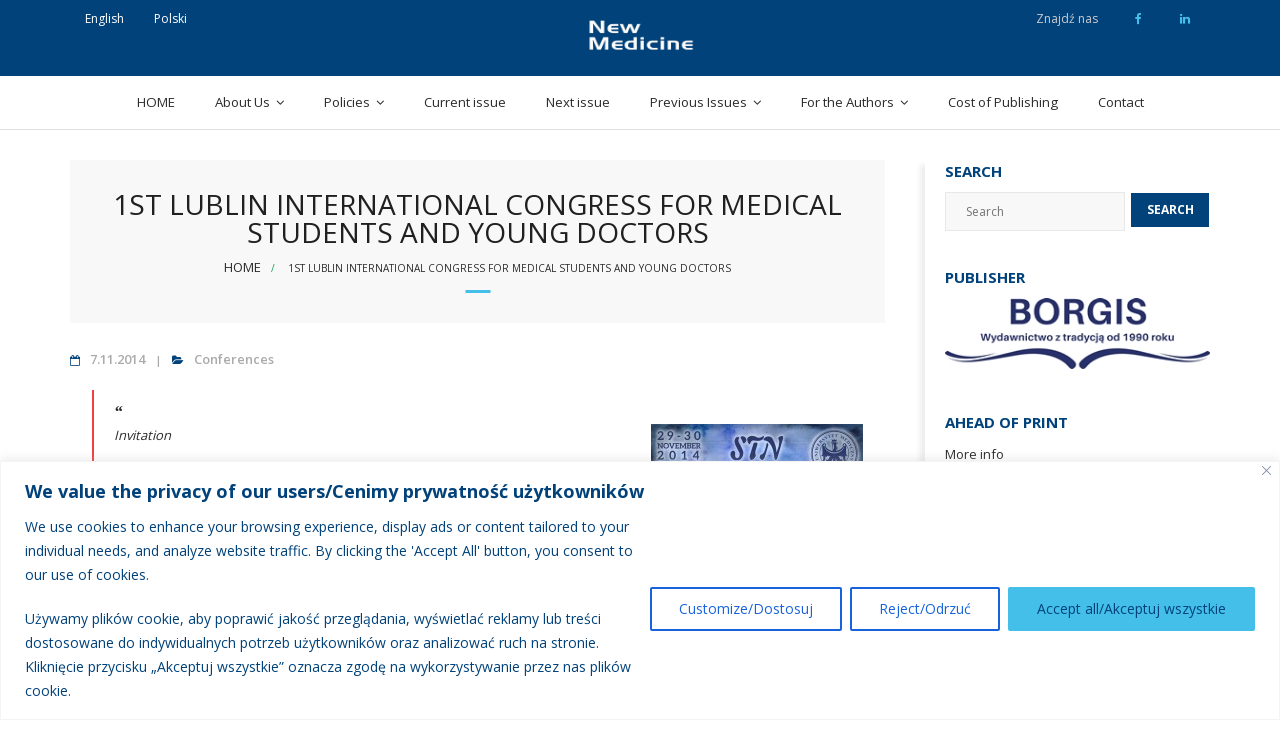

--- FILE ---
content_type: text/html; charset=UTF-8
request_url: https://www.newmedicine.pl/1st-lublin-international-congress-for-medical-students-and-young-doctors/
body_size: 20601
content:
<!DOCTYPE html>

<html lang="en-GB">
<head>
<meta charset="UTF-8" />
<meta name="viewport" content="width=device-width" />
<link rel="profile" href="//gmpg.org/xfn/11" />
<link rel="pingback" href="https://www.newmedicine.pl/xmlrpc.php" />

<title>1st Lublin International Congress for Medical Students and Young Doctors &#8211; New Medicine</title>
<meta name='robots' content='max-image-preview:large' />
<link rel='dns-prefetch' href='//fonts.googleapis.com' />
<link rel="alternate" type="application/rss+xml" title="New Medicine &raquo; Feed" href="https://www.newmedicine.pl/feed/" />
<link rel="alternate" type="application/rss+xml" title="New Medicine &raquo; Comments Feed" href="https://www.newmedicine.pl/comments/feed/" />
<script type="text/javascript">
/* <![CDATA[ */
window._wpemojiSettings = {"baseUrl":"https:\/\/s.w.org\/images\/core\/emoji\/15.0.3\/72x72\/","ext":".png","svgUrl":"https:\/\/s.w.org\/images\/core\/emoji\/15.0.3\/svg\/","svgExt":".svg","source":{"concatemoji":"https:\/\/www.newmedicine.pl\/wp-includes\/js\/wp-emoji-release.min.js?ver=6.5.7"}};
/*! This file is auto-generated */
!function(i,n){var o,s,e;function c(e){try{var t={supportTests:e,timestamp:(new Date).valueOf()};sessionStorage.setItem(o,JSON.stringify(t))}catch(e){}}function p(e,t,n){e.clearRect(0,0,e.canvas.width,e.canvas.height),e.fillText(t,0,0);var t=new Uint32Array(e.getImageData(0,0,e.canvas.width,e.canvas.height).data),r=(e.clearRect(0,0,e.canvas.width,e.canvas.height),e.fillText(n,0,0),new Uint32Array(e.getImageData(0,0,e.canvas.width,e.canvas.height).data));return t.every(function(e,t){return e===r[t]})}function u(e,t,n){switch(t){case"flag":return n(e,"\ud83c\udff3\ufe0f\u200d\u26a7\ufe0f","\ud83c\udff3\ufe0f\u200b\u26a7\ufe0f")?!1:!n(e,"\ud83c\uddfa\ud83c\uddf3","\ud83c\uddfa\u200b\ud83c\uddf3")&&!n(e,"\ud83c\udff4\udb40\udc67\udb40\udc62\udb40\udc65\udb40\udc6e\udb40\udc67\udb40\udc7f","\ud83c\udff4\u200b\udb40\udc67\u200b\udb40\udc62\u200b\udb40\udc65\u200b\udb40\udc6e\u200b\udb40\udc67\u200b\udb40\udc7f");case"emoji":return!n(e,"\ud83d\udc26\u200d\u2b1b","\ud83d\udc26\u200b\u2b1b")}return!1}function f(e,t,n){var r="undefined"!=typeof WorkerGlobalScope&&self instanceof WorkerGlobalScope?new OffscreenCanvas(300,150):i.createElement("canvas"),a=r.getContext("2d",{willReadFrequently:!0}),o=(a.textBaseline="top",a.font="600 32px Arial",{});return e.forEach(function(e){o[e]=t(a,e,n)}),o}function t(e){var t=i.createElement("script");t.src=e,t.defer=!0,i.head.appendChild(t)}"undefined"!=typeof Promise&&(o="wpEmojiSettingsSupports",s=["flag","emoji"],n.supports={everything:!0,everythingExceptFlag:!0},e=new Promise(function(e){i.addEventListener("DOMContentLoaded",e,{once:!0})}),new Promise(function(t){var n=function(){try{var e=JSON.parse(sessionStorage.getItem(o));if("object"==typeof e&&"number"==typeof e.timestamp&&(new Date).valueOf()<e.timestamp+604800&&"object"==typeof e.supportTests)return e.supportTests}catch(e){}return null}();if(!n){if("undefined"!=typeof Worker&&"undefined"!=typeof OffscreenCanvas&&"undefined"!=typeof URL&&URL.createObjectURL&&"undefined"!=typeof Blob)try{var e="postMessage("+f.toString()+"("+[JSON.stringify(s),u.toString(),p.toString()].join(",")+"));",r=new Blob([e],{type:"text/javascript"}),a=new Worker(URL.createObjectURL(r),{name:"wpTestEmojiSupports"});return void(a.onmessage=function(e){c(n=e.data),a.terminate(),t(n)})}catch(e){}c(n=f(s,u,p))}t(n)}).then(function(e){for(var t in e)n.supports[t]=e[t],n.supports.everything=n.supports.everything&&n.supports[t],"flag"!==t&&(n.supports.everythingExceptFlag=n.supports.everythingExceptFlag&&n.supports[t]);n.supports.everythingExceptFlag=n.supports.everythingExceptFlag&&!n.supports.flag,n.DOMReady=!1,n.readyCallback=function(){n.DOMReady=!0}}).then(function(){return e}).then(function(){var e;n.supports.everything||(n.readyCallback(),(e=n.source||{}).concatemoji?t(e.concatemoji):e.wpemoji&&e.twemoji&&(t(e.twemoji),t(e.wpemoji)))}))}((window,document),window._wpemojiSettings);
/* ]]> */
</script>
<style id='wp-emoji-styles-inline-css' type='text/css'>

	img.wp-smiley, img.emoji {
		display: inline !important;
		border: none !important;
		box-shadow: none !important;
		height: 1em !important;
		width: 1em !important;
		margin: 0 0.07em !important;
		vertical-align: -0.1em !important;
		background: none !important;
		padding: 0 !important;
	}
</style>
<link rel='stylesheet' id='wp-block-library-css' href='https://www.newmedicine.pl/wp-includes/css/dist/block-library/style.min.css?ver=6.5.7' type='text/css' media='all' />
<style id='classic-theme-styles-inline-css' type='text/css'>
/*! This file is auto-generated */
.wp-block-button__link{color:#fff;background-color:#32373c;border-radius:9999px;box-shadow:none;text-decoration:none;padding:calc(.667em + 2px) calc(1.333em + 2px);font-size:1.125em}.wp-block-file__button{background:#32373c;color:#fff;text-decoration:none}
</style>
<style id='global-styles-inline-css' type='text/css'>
body{--wp--preset--color--black: #000000;--wp--preset--color--cyan-bluish-gray: #abb8c3;--wp--preset--color--white: #ffffff;--wp--preset--color--pale-pink: #f78da7;--wp--preset--color--vivid-red: #cf2e2e;--wp--preset--color--luminous-vivid-orange: #ff6900;--wp--preset--color--luminous-vivid-amber: #fcb900;--wp--preset--color--light-green-cyan: #7bdcb5;--wp--preset--color--vivid-green-cyan: #00d084;--wp--preset--color--pale-cyan-blue: #8ed1fc;--wp--preset--color--vivid-cyan-blue: #0693e3;--wp--preset--color--vivid-purple: #9b51e0;--wp--preset--gradient--vivid-cyan-blue-to-vivid-purple: linear-gradient(135deg,rgba(6,147,227,1) 0%,rgb(155,81,224) 100%);--wp--preset--gradient--light-green-cyan-to-vivid-green-cyan: linear-gradient(135deg,rgb(122,220,180) 0%,rgb(0,208,130) 100%);--wp--preset--gradient--luminous-vivid-amber-to-luminous-vivid-orange: linear-gradient(135deg,rgba(252,185,0,1) 0%,rgba(255,105,0,1) 100%);--wp--preset--gradient--luminous-vivid-orange-to-vivid-red: linear-gradient(135deg,rgba(255,105,0,1) 0%,rgb(207,46,46) 100%);--wp--preset--gradient--very-light-gray-to-cyan-bluish-gray: linear-gradient(135deg,rgb(238,238,238) 0%,rgb(169,184,195) 100%);--wp--preset--gradient--cool-to-warm-spectrum: linear-gradient(135deg,rgb(74,234,220) 0%,rgb(151,120,209) 20%,rgb(207,42,186) 40%,rgb(238,44,130) 60%,rgb(251,105,98) 80%,rgb(254,248,76) 100%);--wp--preset--gradient--blush-light-purple: linear-gradient(135deg,rgb(255,206,236) 0%,rgb(152,150,240) 100%);--wp--preset--gradient--blush-bordeaux: linear-gradient(135deg,rgb(254,205,165) 0%,rgb(254,45,45) 50%,rgb(107,0,62) 100%);--wp--preset--gradient--luminous-dusk: linear-gradient(135deg,rgb(255,203,112) 0%,rgb(199,81,192) 50%,rgb(65,88,208) 100%);--wp--preset--gradient--pale-ocean: linear-gradient(135deg,rgb(255,245,203) 0%,rgb(182,227,212) 50%,rgb(51,167,181) 100%);--wp--preset--gradient--electric-grass: linear-gradient(135deg,rgb(202,248,128) 0%,rgb(113,206,126) 100%);--wp--preset--gradient--midnight: linear-gradient(135deg,rgb(2,3,129) 0%,rgb(40,116,252) 100%);--wp--preset--font-size--small: 13px;--wp--preset--font-size--medium: 20px;--wp--preset--font-size--large: 36px;--wp--preset--font-size--x-large: 42px;--wp--preset--spacing--20: 0.44rem;--wp--preset--spacing--30: 0.67rem;--wp--preset--spacing--40: 1rem;--wp--preset--spacing--50: 1.5rem;--wp--preset--spacing--60: 2.25rem;--wp--preset--spacing--70: 3.38rem;--wp--preset--spacing--80: 5.06rem;--wp--preset--shadow--natural: 6px 6px 9px rgba(0, 0, 0, 0.2);--wp--preset--shadow--deep: 12px 12px 50px rgba(0, 0, 0, 0.4);--wp--preset--shadow--sharp: 6px 6px 0px rgba(0, 0, 0, 0.2);--wp--preset--shadow--outlined: 6px 6px 0px -3px rgba(255, 255, 255, 1), 6px 6px rgba(0, 0, 0, 1);--wp--preset--shadow--crisp: 6px 6px 0px rgba(0, 0, 0, 1);}:where(.is-layout-flex){gap: 0.5em;}:where(.is-layout-grid){gap: 0.5em;}body .is-layout-flex{display: flex;}body .is-layout-flex{flex-wrap: wrap;align-items: center;}body .is-layout-flex > *{margin: 0;}body .is-layout-grid{display: grid;}body .is-layout-grid > *{margin: 0;}:where(.wp-block-columns.is-layout-flex){gap: 2em;}:where(.wp-block-columns.is-layout-grid){gap: 2em;}:where(.wp-block-post-template.is-layout-flex){gap: 1.25em;}:where(.wp-block-post-template.is-layout-grid){gap: 1.25em;}.has-black-color{color: var(--wp--preset--color--black) !important;}.has-cyan-bluish-gray-color{color: var(--wp--preset--color--cyan-bluish-gray) !important;}.has-white-color{color: var(--wp--preset--color--white) !important;}.has-pale-pink-color{color: var(--wp--preset--color--pale-pink) !important;}.has-vivid-red-color{color: var(--wp--preset--color--vivid-red) !important;}.has-luminous-vivid-orange-color{color: var(--wp--preset--color--luminous-vivid-orange) !important;}.has-luminous-vivid-amber-color{color: var(--wp--preset--color--luminous-vivid-amber) !important;}.has-light-green-cyan-color{color: var(--wp--preset--color--light-green-cyan) !important;}.has-vivid-green-cyan-color{color: var(--wp--preset--color--vivid-green-cyan) !important;}.has-pale-cyan-blue-color{color: var(--wp--preset--color--pale-cyan-blue) !important;}.has-vivid-cyan-blue-color{color: var(--wp--preset--color--vivid-cyan-blue) !important;}.has-vivid-purple-color{color: var(--wp--preset--color--vivid-purple) !important;}.has-black-background-color{background-color: var(--wp--preset--color--black) !important;}.has-cyan-bluish-gray-background-color{background-color: var(--wp--preset--color--cyan-bluish-gray) !important;}.has-white-background-color{background-color: var(--wp--preset--color--white) !important;}.has-pale-pink-background-color{background-color: var(--wp--preset--color--pale-pink) !important;}.has-vivid-red-background-color{background-color: var(--wp--preset--color--vivid-red) !important;}.has-luminous-vivid-orange-background-color{background-color: var(--wp--preset--color--luminous-vivid-orange) !important;}.has-luminous-vivid-amber-background-color{background-color: var(--wp--preset--color--luminous-vivid-amber) !important;}.has-light-green-cyan-background-color{background-color: var(--wp--preset--color--light-green-cyan) !important;}.has-vivid-green-cyan-background-color{background-color: var(--wp--preset--color--vivid-green-cyan) !important;}.has-pale-cyan-blue-background-color{background-color: var(--wp--preset--color--pale-cyan-blue) !important;}.has-vivid-cyan-blue-background-color{background-color: var(--wp--preset--color--vivid-cyan-blue) !important;}.has-vivid-purple-background-color{background-color: var(--wp--preset--color--vivid-purple) !important;}.has-black-border-color{border-color: var(--wp--preset--color--black) !important;}.has-cyan-bluish-gray-border-color{border-color: var(--wp--preset--color--cyan-bluish-gray) !important;}.has-white-border-color{border-color: var(--wp--preset--color--white) !important;}.has-pale-pink-border-color{border-color: var(--wp--preset--color--pale-pink) !important;}.has-vivid-red-border-color{border-color: var(--wp--preset--color--vivid-red) !important;}.has-luminous-vivid-orange-border-color{border-color: var(--wp--preset--color--luminous-vivid-orange) !important;}.has-luminous-vivid-amber-border-color{border-color: var(--wp--preset--color--luminous-vivid-amber) !important;}.has-light-green-cyan-border-color{border-color: var(--wp--preset--color--light-green-cyan) !important;}.has-vivid-green-cyan-border-color{border-color: var(--wp--preset--color--vivid-green-cyan) !important;}.has-pale-cyan-blue-border-color{border-color: var(--wp--preset--color--pale-cyan-blue) !important;}.has-vivid-cyan-blue-border-color{border-color: var(--wp--preset--color--vivid-cyan-blue) !important;}.has-vivid-purple-border-color{border-color: var(--wp--preset--color--vivid-purple) !important;}.has-vivid-cyan-blue-to-vivid-purple-gradient-background{background: var(--wp--preset--gradient--vivid-cyan-blue-to-vivid-purple) !important;}.has-light-green-cyan-to-vivid-green-cyan-gradient-background{background: var(--wp--preset--gradient--light-green-cyan-to-vivid-green-cyan) !important;}.has-luminous-vivid-amber-to-luminous-vivid-orange-gradient-background{background: var(--wp--preset--gradient--luminous-vivid-amber-to-luminous-vivid-orange) !important;}.has-luminous-vivid-orange-to-vivid-red-gradient-background{background: var(--wp--preset--gradient--luminous-vivid-orange-to-vivid-red) !important;}.has-very-light-gray-to-cyan-bluish-gray-gradient-background{background: var(--wp--preset--gradient--very-light-gray-to-cyan-bluish-gray) !important;}.has-cool-to-warm-spectrum-gradient-background{background: var(--wp--preset--gradient--cool-to-warm-spectrum) !important;}.has-blush-light-purple-gradient-background{background: var(--wp--preset--gradient--blush-light-purple) !important;}.has-blush-bordeaux-gradient-background{background: var(--wp--preset--gradient--blush-bordeaux) !important;}.has-luminous-dusk-gradient-background{background: var(--wp--preset--gradient--luminous-dusk) !important;}.has-pale-ocean-gradient-background{background: var(--wp--preset--gradient--pale-ocean) !important;}.has-electric-grass-gradient-background{background: var(--wp--preset--gradient--electric-grass) !important;}.has-midnight-gradient-background{background: var(--wp--preset--gradient--midnight) !important;}.has-small-font-size{font-size: var(--wp--preset--font-size--small) !important;}.has-medium-font-size{font-size: var(--wp--preset--font-size--medium) !important;}.has-large-font-size{font-size: var(--wp--preset--font-size--large) !important;}.has-x-large-font-size{font-size: var(--wp--preset--font-size--x-large) !important;}
.wp-block-navigation a:where(:not(.wp-element-button)){color: inherit;}
:where(.wp-block-post-template.is-layout-flex){gap: 1.25em;}:where(.wp-block-post-template.is-layout-grid){gap: 1.25em;}
:where(.wp-block-columns.is-layout-flex){gap: 2em;}:where(.wp-block-columns.is-layout-grid){gap: 2em;}
.wp-block-pullquote{font-size: 1.5em;line-height: 1.6;}
</style>
<link rel='stylesheet' id='contact-form-7-css' href='https://www.newmedicine.pl/wp-content/plugins/contact-form-7/includes/css/styles.css?ver=5.9.8' type='text/css' media='all' />
<link rel='stylesheet' id='easingslider-css' href='https://www.newmedicine.pl/wp-content/plugins/easing-slider/assets/css/public.min.css?ver=3.0.8' type='text/css' media='all' />
<link rel='stylesheet' id='thinkup-bootstrap-css' href='https://www.newmedicine.pl/wp-content/themes/minamaze/lib/extentions/bootstrap/css/bootstrap.min.css?ver=2.3.2' type='text/css' media='all' />
<link rel='stylesheet' id='thinkup-shortcodes-css' href='https://www.newmedicine.pl/wp-content/themes/minamaze/styles/style-shortcodes.css?ver=1.9.8' type='text/css' media='all' />
<link rel='stylesheet' id='thinkup-style-css' href='https://www.newmedicine.pl/wp-content/themes/minamaze/style.css?ver=6.5.7' type='text/css' media='all' />
<link rel='stylesheet' id='minamaze-thinkup-style-magazine-css' href='https://www.newmedicine.pl/wp-content/themes/minamaze-magazine/style.css?ver=1.0.10' type='text/css' media='all' />
<link rel='stylesheet' id='thinkup-google-fonts-css' href='//fonts.googleapis.com/css?family=Open+Sans%3A300%2C400%2C600%2C700&#038;subset=latin%2Clatin-ext' type='text/css' media='all' />
<link rel='stylesheet' id='prettyPhoto-css' href='https://www.newmedicine.pl/wp-content/themes/minamaze/lib/extentions/prettyPhoto/css/prettyPhoto.css?ver=3.1.6' type='text/css' media='all' />
<link rel='stylesheet' id='dashicons-css' href='https://www.newmedicine.pl/wp-includes/css/dashicons.min.css?ver=6.5.7' type='text/css' media='all' />
<link rel='stylesheet' id='font-awesome-css' href='https://www.newmedicine.pl/wp-content/themes/minamaze/lib/extentions/font-awesome/css/font-awesome.min.css?ver=4.7.0' type='text/css' media='all' />
<link rel='stylesheet' id='thinkup-responsive-css' href='https://www.newmedicine.pl/wp-content/themes/minamaze/styles/style-responsive.css?ver=1.9.8' type='text/css' media='all' />
<script type="text/javascript" id="cookie-law-info-js-extra">
/* <![CDATA[ */
var _ckyConfig = {"_ipData":[],"_assetsURL":"https:\/\/www.newmedicine.pl\/wp-content\/plugins\/cookie-law-info\/lite\/frontend\/images\/","_publicURL":"https:\/\/www.newmedicine.pl","_expiry":"365","_categories":[{"name":"Necessary","slug":"necessary","isNecessary":true,"ccpaDoNotSell":true,"cookies":[],"active":true,"defaultConsent":{"gdpr":true,"ccpa":true}},{"name":"Functional","slug":"functional","isNecessary":false,"ccpaDoNotSell":true,"cookies":[],"active":true,"defaultConsent":{"gdpr":false,"ccpa":false}},{"name":"Analytics","slug":"analytics","isNecessary":false,"ccpaDoNotSell":true,"cookies":[],"active":true,"defaultConsent":{"gdpr":false,"ccpa":false}},{"name":"Performance","slug":"performance","isNecessary":false,"ccpaDoNotSell":true,"cookies":[],"active":true,"defaultConsent":{"gdpr":false,"ccpa":false}},{"name":"Advertisement","slug":"advertisement","isNecessary":false,"ccpaDoNotSell":true,"cookies":[],"active":true,"defaultConsent":{"gdpr":false,"ccpa":false}}],"_activeLaw":"gdpr","_rootDomain":"","_block":"1","_showBanner":"1","_bannerConfig":{"settings":{"type":"banner","preferenceCenterType":"popup","position":"bottom","applicableLaw":"gdpr"},"behaviours":{"reloadBannerOnAccept":false,"loadAnalyticsByDefault":false,"animations":{"onLoad":"animate","onHide":"sticky"}},"config":{"revisitConsent":{"status":true,"tag":"revisit-consent","position":"bottom-left","meta":{"url":"#"},"styles":{"background-color":"#0056A7"},"elements":{"title":{"type":"text","tag":"revisit-consent-title","status":true,"styles":{"color":"#0056a7"}}}},"preferenceCenter":{"toggle":{"status":true,"tag":"detail-category-toggle","type":"toggle","states":{"active":{"styles":{"background-color":"#1863DC"}},"inactive":{"styles":{"background-color":"#D0D5D2"}}}}},"categoryPreview":{"status":false,"toggle":{"status":true,"tag":"detail-category-preview-toggle","type":"toggle","states":{"active":{"styles":{"background-color":"#1863DC"}},"inactive":{"styles":{"background-color":"#D0D5D2"}}}}},"videoPlaceholder":{"status":true,"styles":{"background-color":"#000000","border-color":"#000000","color":"#ffffff"}},"readMore":{"status":false,"tag":"readmore-button","type":"link","meta":{"noFollow":true,"newTab":true},"styles":{"color":"#1863DC","background-color":"transparent","border-color":"transparent"}},"auditTable":{"status":true},"optOption":{"status":true,"toggle":{"status":true,"tag":"optout-option-toggle","type":"toggle","states":{"active":{"styles":{"background-color":"#1863dc"}},"inactive":{"styles":{"background-color":"#FFFFFF"}}}}}}},"_version":"3.2.6","_logConsent":"1","_tags":[{"tag":"accept-button","styles":{"color":"#01427a","background-color":"#43bfea","border-color":"#43bfea"}},{"tag":"reject-button","styles":{"color":"#1863DC","background-color":"transparent","border-color":"#1863DC"}},{"tag":"settings-button","styles":{"color":"#1863DC","background-color":"transparent","border-color":"#1863DC"}},{"tag":"readmore-button","styles":{"color":"#1863DC","background-color":"transparent","border-color":"transparent"}},{"tag":"donotsell-button","styles":{"color":"#1863DC","background-color":"transparent","border-color":"transparent"}},{"tag":"accept-button","styles":{"color":"#01427a","background-color":"#43bfea","border-color":"#43bfea"}},{"tag":"revisit-consent","styles":{"background-color":"#0056A7"}}],"_shortCodes":[{"key":"cky_readmore","content":"<a href=\"#\" class=\"cky-policy\" aria-label=\"Private Policy\/Polityka prywatno\u015bci\" target=\"_blank\" rel=\"noopener\" data-cky-tag=\"readmore-button\">Private Policy\/Polityka prywatno\u015bci<\/a>","tag":"readmore-button","status":false,"attributes":{"rel":"nofollow","target":"_blank"}},{"key":"cky_show_desc","content":"<button class=\"cky-show-desc-btn\" data-cky-tag=\"show-desc-button\" aria-label=\"Show more\">Show more<\/button>","tag":"show-desc-button","status":true,"attributes":[]},{"key":"cky_hide_desc","content":"<button class=\"cky-show-desc-btn\" data-cky-tag=\"hide-desc-button\" aria-label=\"Show less\">Show less<\/button>","tag":"hide-desc-button","status":true,"attributes":[]},{"key":"cky_category_toggle_label","content":"[cky_{{status}}_category_label] [cky_preference_{{category_slug}}_title]","tag":"","status":true,"attributes":[]},{"key":"cky_enable_category_label","content":"Enable","tag":"","status":true,"attributes":[]},{"key":"cky_disable_category_label","content":"Disable","tag":"","status":true,"attributes":[]},{"key":"cky_video_placeholder","content":"<div class=\"video-placeholder-normal\" data-cky-tag=\"video-placeholder\" id=\"[UNIQUEID]\"><p class=\"video-placeholder-text-normal\" data-cky-tag=\"placeholder-title\">Please accept cookies to access this content<\/p><\/div>","tag":"","status":true,"attributes":[]},{"key":"cky_enable_optout_label","content":"Enable","tag":"","status":true,"attributes":[]},{"key":"cky_disable_optout_label","content":"Disable","tag":"","status":true,"attributes":[]},{"key":"cky_optout_toggle_label","content":"[cky_{{status}}_optout_label] [cky_optout_option_title]","tag":"","status":true,"attributes":[]},{"key":"cky_optout_option_title","content":"Do Not Sell or Share My Personal Information","tag":"","status":true,"attributes":[]},{"key":"cky_optout_close_label","content":"Close","tag":"","status":true,"attributes":[]}],"_rtl":"","_language":"en","_providersToBlock":[]};
var _ckyStyles = {"css":".cky-overlay{background: #000000; opacity: 0.4; position: fixed; top: 0; left: 0; width: 100%; height: 100%; z-index: 99999999;}.cky-hide{display: none;}.cky-btn-revisit-wrapper{display: flex; align-items: center; justify-content: center; background: #0056a7; width: 45px; height: 45px; border-radius: 50%; position: fixed; z-index: 999999; cursor: pointer;}.cky-revisit-bottom-left{bottom: 15px; left: 15px;}.cky-revisit-bottom-right{bottom: 15px; right: 15px;}.cky-btn-revisit-wrapper .cky-btn-revisit{display: flex; align-items: center; justify-content: center; background: none; border: none; cursor: pointer; position: relative; margin: 0; padding: 0;}.cky-btn-revisit-wrapper .cky-btn-revisit img{max-width: fit-content; margin: 0; height: 30px; width: 30px;}.cky-revisit-bottom-left:hover::before{content: attr(data-tooltip); position: absolute; background: #4e4b66; color: #ffffff; left: calc(100% + 7px); font-size: 12px; line-height: 16px; width: max-content; padding: 4px 8px; border-radius: 4px;}.cky-revisit-bottom-left:hover::after{position: absolute; content: \"\"; border: 5px solid transparent; left: calc(100% + 2px); border-left-width: 0; border-right-color: #4e4b66;}.cky-revisit-bottom-right:hover::before{content: attr(data-tooltip); position: absolute; background: #4e4b66; color: #ffffff; right: calc(100% + 7px); font-size: 12px; line-height: 16px; width: max-content; padding: 4px 8px; border-radius: 4px;}.cky-revisit-bottom-right:hover::after{position: absolute; content: \"\"; border: 5px solid transparent; right: calc(100% + 2px); border-right-width: 0; border-left-color: #4e4b66;}.cky-revisit-hide{display: none;}.cky-consent-container{position: fixed; width: 100%; box-sizing: border-box; z-index: 9999999;}.cky-consent-container .cky-consent-bar{background: #ffffff; border: 1px solid; padding: 16.5px 24px; box-shadow: 0 -1px 10px 0 #acabab4d;}.cky-banner-bottom{bottom: 0; left: 0;}.cky-banner-top{top: 0; left: 0;}.cky-custom-brand-logo-wrapper .cky-custom-brand-logo{width: 100px; height: auto; margin: 0 0 12px 0;}.cky-notice .cky-title{color: #212121; font-weight: 700; font-size: 18px; line-height: 24px; margin: 0 0 12px 0;}.cky-notice-group{display: flex; justify-content: space-between; align-items: center; font-size: 14px; line-height: 24px; font-weight: 400;}.cky-notice-des *,.cky-preference-content-wrapper *,.cky-accordion-header-des *,.cky-gpc-wrapper .cky-gpc-desc *{font-size: 14px;}.cky-notice-des{color: #212121; font-size: 14px; line-height: 24px; font-weight: 400;}.cky-notice-des img{height: 25px; width: 25px;}.cky-consent-bar .cky-notice-des p,.cky-gpc-wrapper .cky-gpc-desc p,.cky-preference-body-wrapper .cky-preference-content-wrapper p,.cky-accordion-header-wrapper .cky-accordion-header-des p,.cky-cookie-des-table li div:last-child p{color: inherit; margin-top: 0; overflow-wrap: break-word;}.cky-notice-des P:last-child,.cky-preference-content-wrapper p:last-child,.cky-cookie-des-table li div:last-child p:last-child,.cky-gpc-wrapper .cky-gpc-desc p:last-child{margin-bottom: 0;}.cky-notice-des a.cky-policy,.cky-notice-des button.cky-policy{font-size: 14px; color: #1863dc; white-space: nowrap; cursor: pointer; background: transparent; border: 1px solid; text-decoration: underline;}.cky-notice-des button.cky-policy{padding: 0;}.cky-notice-des a.cky-policy:focus-visible,.cky-notice-des button.cky-policy:focus-visible,.cky-preference-content-wrapper .cky-show-desc-btn:focus-visible,.cky-accordion-header .cky-accordion-btn:focus-visible,.cky-preference-header .cky-btn-close:focus-visible,.cky-switch input[type=\"checkbox\"]:focus-visible,.cky-footer-wrapper a:focus-visible,.cky-btn:focus-visible{outline: 2px solid #1863dc; outline-offset: 2px;}.cky-btn:focus:not(:focus-visible),.cky-accordion-header .cky-accordion-btn:focus:not(:focus-visible),.cky-preference-content-wrapper .cky-show-desc-btn:focus:not(:focus-visible),.cky-btn-revisit-wrapper .cky-btn-revisit:focus:not(:focus-visible),.cky-preference-header .cky-btn-close:focus:not(:focus-visible),.cky-consent-bar .cky-banner-btn-close:focus:not(:focus-visible){outline: 0;}button.cky-show-desc-btn:not(:hover):not(:active){color: #1863dc; background: transparent;}button.cky-accordion-btn:not(:hover):not(:active),button.cky-banner-btn-close:not(:hover):not(:active),button.cky-btn-close:not(:hover):not(:active),button.cky-btn-revisit:not(:hover):not(:active){background: transparent;}.cky-consent-bar button:hover,.cky-modal.cky-modal-open button:hover,.cky-consent-bar button:focus,.cky-modal.cky-modal-open button:focus{text-decoration: none;}.cky-notice-btn-wrapper{display: flex; justify-content: center; align-items: center; margin-left: 15px;}.cky-notice-btn-wrapper .cky-btn{text-shadow: none; box-shadow: none;}.cky-btn{font-size: 14px; font-family: inherit; line-height: 24px; padding: 8px 27px; font-weight: 500; margin: 0 8px 0 0; border-radius: 2px; white-space: nowrap; cursor: pointer; text-align: center; text-transform: none; min-height: 0;}.cky-btn:hover{opacity: 0.8;}.cky-btn-customize{color: #1863dc; background: transparent; border: 2px solid #1863dc;}.cky-btn-reject{color: #1863dc; background: transparent; border: 2px solid #1863dc;}.cky-btn-accept{background: #1863dc; color: #ffffff; border: 2px solid #1863dc;}.cky-btn:last-child{margin-right: 0;}@media (max-width: 768px){.cky-notice-group{display: block;}.cky-notice-btn-wrapper{margin-left: 0;}.cky-notice-btn-wrapper .cky-btn{flex: auto; max-width: 100%; margin-top: 10px; white-space: unset;}}@media (max-width: 576px){.cky-notice-btn-wrapper{flex-direction: column;}.cky-custom-brand-logo-wrapper, .cky-notice .cky-title, .cky-notice-des, .cky-notice-btn-wrapper{padding: 0 28px;}.cky-consent-container .cky-consent-bar{padding: 16.5px 0;}.cky-notice-des{max-height: 40vh; overflow-y: scroll;}.cky-notice-btn-wrapper .cky-btn{width: 100%; padding: 8px; margin-right: 0;}.cky-notice-btn-wrapper .cky-btn-accept{order: 1;}.cky-notice-btn-wrapper .cky-btn-reject{order: 3;}.cky-notice-btn-wrapper .cky-btn-customize{order: 2;}}@media (max-width: 425px){.cky-custom-brand-logo-wrapper, .cky-notice .cky-title, .cky-notice-des, .cky-notice-btn-wrapper{padding: 0 24px;}.cky-notice-btn-wrapper{flex-direction: column;}.cky-btn{width: 100%; margin: 10px 0 0 0;}.cky-notice-btn-wrapper .cky-btn-customize{order: 2;}.cky-notice-btn-wrapper .cky-btn-reject{order: 3;}.cky-notice-btn-wrapper .cky-btn-accept{order: 1; margin-top: 16px;}}@media (max-width: 352px){.cky-notice .cky-title{font-size: 16px;}.cky-notice-des *{font-size: 12px;}.cky-notice-des, .cky-btn{font-size: 12px;}}.cky-modal.cky-modal-open{display: flex; visibility: visible; -webkit-transform: translate(-50%, -50%); -moz-transform: translate(-50%, -50%); -ms-transform: translate(-50%, -50%); -o-transform: translate(-50%, -50%); transform: translate(-50%, -50%); top: 50%; left: 50%; transition: all 1s ease;}.cky-modal{box-shadow: 0 32px 68px rgba(0, 0, 0, 0.3); margin: 0 auto; position: fixed; max-width: 100%; background: #ffffff; top: 50%; box-sizing: border-box; border-radius: 6px; z-index: 999999999; color: #212121; -webkit-transform: translate(-50%, 100%); -moz-transform: translate(-50%, 100%); -ms-transform: translate(-50%, 100%); -o-transform: translate(-50%, 100%); transform: translate(-50%, 100%); visibility: hidden; transition: all 0s ease;}.cky-preference-center{max-height: 79vh; overflow: hidden; width: 845px; overflow: hidden; flex: 1 1 0; display: flex; flex-direction: column; border-radius: 6px;}.cky-preference-header{display: flex; align-items: center; justify-content: space-between; padding: 22px 24px; border-bottom: 1px solid;}.cky-preference-header .cky-preference-title{font-size: 18px; font-weight: 700; line-height: 24px;}.cky-preference-header .cky-btn-close{margin: 0; cursor: pointer; vertical-align: middle; padding: 0; background: none; border: none; width: auto; height: auto; min-height: 0; line-height: 0; text-shadow: none; box-shadow: none;}.cky-preference-header .cky-btn-close img{margin: 0; height: 10px; width: 10px;}.cky-preference-body-wrapper{padding: 0 24px; flex: 1; overflow: auto; box-sizing: border-box;}.cky-preference-content-wrapper,.cky-gpc-wrapper .cky-gpc-desc{font-size: 14px; line-height: 24px; font-weight: 400; padding: 12px 0;}.cky-preference-content-wrapper{border-bottom: 1px solid;}.cky-preference-content-wrapper img{height: 25px; width: 25px;}.cky-preference-content-wrapper .cky-show-desc-btn{font-size: 14px; font-family: inherit; color: #1863dc; text-decoration: none; line-height: 24px; padding: 0; margin: 0; white-space: nowrap; cursor: pointer; background: transparent; border-color: transparent; text-transform: none; min-height: 0; text-shadow: none; box-shadow: none;}.cky-accordion-wrapper{margin-bottom: 10px;}.cky-accordion{border-bottom: 1px solid;}.cky-accordion:last-child{border-bottom: none;}.cky-accordion .cky-accordion-item{display: flex; margin-top: 10px;}.cky-accordion .cky-accordion-body{display: none;}.cky-accordion.cky-accordion-active .cky-accordion-body{display: block; padding: 0 22px; margin-bottom: 16px;}.cky-accordion-header-wrapper{cursor: pointer; width: 100%;}.cky-accordion-item .cky-accordion-header{display: flex; justify-content: space-between; align-items: center;}.cky-accordion-header .cky-accordion-btn{font-size: 16px; font-family: inherit; color: #212121; line-height: 24px; background: none; border: none; font-weight: 700; padding: 0; margin: 0; cursor: pointer; text-transform: none; min-height: 0; text-shadow: none; box-shadow: none;}.cky-accordion-header .cky-always-active{color: #008000; font-weight: 600; line-height: 24px; font-size: 14px;}.cky-accordion-header-des{font-size: 14px; line-height: 24px; margin: 10px 0 16px 0;}.cky-accordion-chevron{margin-right: 22px; position: relative; cursor: pointer;}.cky-accordion-chevron-hide{display: none;}.cky-accordion .cky-accordion-chevron i::before{content: \"\"; position: absolute; border-right: 1.4px solid; border-bottom: 1.4px solid; border-color: inherit; height: 6px; width: 6px; -webkit-transform: rotate(-45deg); -moz-transform: rotate(-45deg); -ms-transform: rotate(-45deg); -o-transform: rotate(-45deg); transform: rotate(-45deg); transition: all 0.2s ease-in-out; top: 8px;}.cky-accordion.cky-accordion-active .cky-accordion-chevron i::before{-webkit-transform: rotate(45deg); -moz-transform: rotate(45deg); -ms-transform: rotate(45deg); -o-transform: rotate(45deg); transform: rotate(45deg);}.cky-audit-table{background: #f4f4f4; border-radius: 6px;}.cky-audit-table .cky-empty-cookies-text{color: inherit; font-size: 12px; line-height: 24px; margin: 0; padding: 10px;}.cky-audit-table .cky-cookie-des-table{font-size: 12px; line-height: 24px; font-weight: normal; padding: 15px 10px; border-bottom: 1px solid; border-bottom-color: inherit; margin: 0;}.cky-audit-table .cky-cookie-des-table:last-child{border-bottom: none;}.cky-audit-table .cky-cookie-des-table li{list-style-type: none; display: flex; padding: 3px 0;}.cky-audit-table .cky-cookie-des-table li:first-child{padding-top: 0;}.cky-cookie-des-table li div:first-child{width: 100px; font-weight: 600; word-break: break-word; word-wrap: break-word;}.cky-cookie-des-table li div:last-child{flex: 1; word-break: break-word; word-wrap: break-word; margin-left: 8px;}.cky-footer-shadow{display: block; width: 100%; height: 40px; background: linear-gradient(180deg, rgba(255, 255, 255, 0) 0%, #ffffff 100%); position: absolute; bottom: calc(100% - 1px);}.cky-footer-wrapper{position: relative;}.cky-prefrence-btn-wrapper{display: flex; flex-wrap: wrap; align-items: center; justify-content: center; padding: 22px 24px; border-top: 1px solid;}.cky-prefrence-btn-wrapper .cky-btn{flex: auto; max-width: 100%; text-shadow: none; box-shadow: none;}.cky-btn-preferences{color: #1863dc; background: transparent; border: 2px solid #1863dc;}.cky-preference-header,.cky-preference-body-wrapper,.cky-preference-content-wrapper,.cky-accordion-wrapper,.cky-accordion,.cky-accordion-wrapper,.cky-footer-wrapper,.cky-prefrence-btn-wrapper{border-color: inherit;}@media (max-width: 845px){.cky-modal{max-width: calc(100% - 16px);}}@media (max-width: 576px){.cky-modal{max-width: 100%;}.cky-preference-center{max-height: 100vh;}.cky-prefrence-btn-wrapper{flex-direction: column;}.cky-accordion.cky-accordion-active .cky-accordion-body{padding-right: 0;}.cky-prefrence-btn-wrapper .cky-btn{width: 100%; margin: 10px 0 0 0;}.cky-prefrence-btn-wrapper .cky-btn-reject{order: 3;}.cky-prefrence-btn-wrapper .cky-btn-accept{order: 1; margin-top: 0;}.cky-prefrence-btn-wrapper .cky-btn-preferences{order: 2;}}@media (max-width: 425px){.cky-accordion-chevron{margin-right: 15px;}.cky-notice-btn-wrapper{margin-top: 0;}.cky-accordion.cky-accordion-active .cky-accordion-body{padding: 0 15px;}}@media (max-width: 352px){.cky-preference-header .cky-preference-title{font-size: 16px;}.cky-preference-header{padding: 16px 24px;}.cky-preference-content-wrapper *, .cky-accordion-header-des *{font-size: 12px;}.cky-preference-content-wrapper, .cky-preference-content-wrapper .cky-show-more, .cky-accordion-header .cky-always-active, .cky-accordion-header-des, .cky-preference-content-wrapper .cky-show-desc-btn, .cky-notice-des a.cky-policy{font-size: 12px;}.cky-accordion-header .cky-accordion-btn{font-size: 14px;}}.cky-switch{display: flex;}.cky-switch input[type=\"checkbox\"]{position: relative; width: 44px; height: 24px; margin: 0; background: #d0d5d2; -webkit-appearance: none; border-radius: 50px; cursor: pointer; outline: 0; border: none; top: 0;}.cky-switch input[type=\"checkbox\"]:checked{background: #1863dc;}.cky-switch input[type=\"checkbox\"]:before{position: absolute; content: \"\"; height: 20px; width: 20px; left: 2px; bottom: 2px; border-radius: 50%; background-color: white; -webkit-transition: 0.4s; transition: 0.4s; margin: 0;}.cky-switch input[type=\"checkbox\"]:after{display: none;}.cky-switch input[type=\"checkbox\"]:checked:before{-webkit-transform: translateX(20px); -ms-transform: translateX(20px); transform: translateX(20px);}@media (max-width: 425px){.cky-switch input[type=\"checkbox\"]{width: 38px; height: 21px;}.cky-switch input[type=\"checkbox\"]:before{height: 17px; width: 17px;}.cky-switch input[type=\"checkbox\"]:checked:before{-webkit-transform: translateX(17px); -ms-transform: translateX(17px); transform: translateX(17px);}}.cky-consent-bar .cky-banner-btn-close{position: absolute; right: 9px; top: 5px; background: none; border: none; cursor: pointer; padding: 0; margin: 0; min-height: 0; line-height: 0; height: auto; width: auto; text-shadow: none; box-shadow: none;}.cky-consent-bar .cky-banner-btn-close img{height: 9px; width: 9px; margin: 0;}.cky-notice-btn-wrapper .cky-btn-do-not-sell{font-size: 14px; line-height: 24px; padding: 6px 0; margin: 0; font-weight: 500; background: none; border-radius: 2px; border: none; cursor: pointer; text-align: left; color: #1863dc; background: transparent; border-color: transparent; box-shadow: none; text-shadow: none;}.cky-consent-bar .cky-banner-btn-close:focus-visible,.cky-notice-btn-wrapper .cky-btn-do-not-sell:focus-visible,.cky-opt-out-btn-wrapper .cky-btn:focus-visible,.cky-opt-out-checkbox-wrapper input[type=\"checkbox\"].cky-opt-out-checkbox:focus-visible{outline: 2px solid #1863dc; outline-offset: 2px;}@media (max-width: 768px){.cky-notice-btn-wrapper{margin-left: 0; margin-top: 10px; justify-content: left;}.cky-notice-btn-wrapper .cky-btn-do-not-sell{padding: 0;}}@media (max-width: 352px){.cky-notice-btn-wrapper .cky-btn-do-not-sell, .cky-notice-des a.cky-policy{font-size: 12px;}}.cky-opt-out-wrapper{padding: 12px 0;}.cky-opt-out-wrapper .cky-opt-out-checkbox-wrapper{display: flex; align-items: center;}.cky-opt-out-checkbox-wrapper .cky-opt-out-checkbox-label{font-size: 16px; font-weight: 700; line-height: 24px; margin: 0 0 0 12px; cursor: pointer;}.cky-opt-out-checkbox-wrapper input[type=\"checkbox\"].cky-opt-out-checkbox{background-color: #ffffff; border: 1px solid black; width: 20px; height: 18.5px; margin: 0; -webkit-appearance: none; position: relative; display: flex; align-items: center; justify-content: center; border-radius: 2px; cursor: pointer;}.cky-opt-out-checkbox-wrapper input[type=\"checkbox\"].cky-opt-out-checkbox:checked{background-color: #1863dc; border: none;}.cky-opt-out-checkbox-wrapper input[type=\"checkbox\"].cky-opt-out-checkbox:checked::after{left: 6px; bottom: 4px; width: 7px; height: 13px; border: solid #ffffff; border-width: 0 3px 3px 0; border-radius: 2px; -webkit-transform: rotate(45deg); -ms-transform: rotate(45deg); transform: rotate(45deg); content: \"\"; position: absolute; box-sizing: border-box;}.cky-opt-out-checkbox-wrapper.cky-disabled .cky-opt-out-checkbox-label,.cky-opt-out-checkbox-wrapper.cky-disabled input[type=\"checkbox\"].cky-opt-out-checkbox{cursor: no-drop;}.cky-gpc-wrapper{margin: 0 0 0 32px;}.cky-footer-wrapper .cky-opt-out-btn-wrapper{display: flex; flex-wrap: wrap; align-items: center; justify-content: center; padding: 22px 24px;}.cky-opt-out-btn-wrapper .cky-btn{flex: auto; max-width: 100%; text-shadow: none; box-shadow: none;}.cky-opt-out-btn-wrapper .cky-btn-cancel{border: 1px solid #dedfe0; background: transparent; color: #858585;}.cky-opt-out-btn-wrapper .cky-btn-confirm{background: #1863dc; color: #ffffff; border: 1px solid #1863dc;}@media (max-width: 352px){.cky-opt-out-checkbox-wrapper .cky-opt-out-checkbox-label{font-size: 14px;}.cky-gpc-wrapper .cky-gpc-desc, .cky-gpc-wrapper .cky-gpc-desc *{font-size: 12px;}.cky-opt-out-checkbox-wrapper input[type=\"checkbox\"].cky-opt-out-checkbox{width: 16px; height: 16px;}.cky-opt-out-checkbox-wrapper input[type=\"checkbox\"].cky-opt-out-checkbox:checked::after{left: 5px; bottom: 4px; width: 3px; height: 9px;}.cky-gpc-wrapper{margin: 0 0 0 28px;}}.video-placeholder-youtube{background-size: 100% 100%; background-position: center; background-repeat: no-repeat; background-color: #b2b0b059; position: relative; display: flex; align-items: center; justify-content: center; max-width: 100%;}.video-placeholder-text-youtube{text-align: center; align-items: center; padding: 10px 16px; background-color: #000000cc; color: #ffffff; border: 1px solid; border-radius: 2px; cursor: pointer;}.video-placeholder-normal{background-image: url(\"\/wp-content\/plugins\/cookie-law-info\/lite\/frontend\/images\/placeholder.svg\"); background-size: 80px; background-position: center; background-repeat: no-repeat; background-color: #b2b0b059; position: relative; display: flex; align-items: flex-end; justify-content: center; max-width: 100%;}.video-placeholder-text-normal{align-items: center; padding: 10px 16px; text-align: center; border: 1px solid; border-radius: 2px; cursor: pointer;}.cky-rtl{direction: rtl; text-align: right;}.cky-rtl .cky-banner-btn-close{left: 9px; right: auto;}.cky-rtl .cky-notice-btn-wrapper .cky-btn:last-child{margin-right: 8px;}.cky-rtl .cky-notice-btn-wrapper .cky-btn:first-child{margin-right: 0;}.cky-rtl .cky-notice-btn-wrapper{margin-left: 0; margin-right: 15px;}.cky-rtl .cky-prefrence-btn-wrapper .cky-btn{margin-right: 8px;}.cky-rtl .cky-prefrence-btn-wrapper .cky-btn:first-child{margin-right: 0;}.cky-rtl .cky-accordion .cky-accordion-chevron i::before{border: none; border-left: 1.4px solid; border-top: 1.4px solid; left: 12px;}.cky-rtl .cky-accordion.cky-accordion-active .cky-accordion-chevron i::before{-webkit-transform: rotate(-135deg); -moz-transform: rotate(-135deg); -ms-transform: rotate(-135deg); -o-transform: rotate(-135deg); transform: rotate(-135deg);}@media (max-width: 768px){.cky-rtl .cky-notice-btn-wrapper{margin-right: 0;}}@media (max-width: 576px){.cky-rtl .cky-notice-btn-wrapper .cky-btn:last-child{margin-right: 0;}.cky-rtl .cky-prefrence-btn-wrapper .cky-btn{margin-right: 0;}.cky-rtl .cky-accordion.cky-accordion-active .cky-accordion-body{padding: 0 22px 0 0;}}@media (max-width: 425px){.cky-rtl .cky-accordion.cky-accordion-active .cky-accordion-body{padding: 0 15px 0 0;}}.cky-rtl .cky-opt-out-btn-wrapper .cky-btn{margin-right: 12px;}.cky-rtl .cky-opt-out-btn-wrapper .cky-btn:first-child{margin-right: 0;}.cky-rtl .cky-opt-out-checkbox-wrapper .cky-opt-out-checkbox-label{margin: 0 12px 0 0;}"};
/* ]]> */
</script>
<script type="text/javascript" src="https://www.newmedicine.pl/wp-content/plugins/cookie-law-info/lite/frontend/js/script.min.js?ver=3.2.6" id="cookie-law-info-js"></script>
<script type="text/javascript" src="https://www.newmedicine.pl/wp-includes/js/jquery/jquery.min.js?ver=3.7.1" id="jquery-core-js"></script>
<script type="text/javascript" src="https://www.newmedicine.pl/wp-includes/js/jquery/jquery-migrate.min.js?ver=3.4.1" id="jquery-migrate-js"></script>
<script type="text/javascript" src="https://www.newmedicine.pl/wp-content/plugins/easing-slider/assets/js/public.min.js?ver=3.0.8" id="easingslider-js"></script>
<link rel="https://api.w.org/" href="https://www.newmedicine.pl/wp-json/" /><link rel="alternate" type="application/json" href="https://www.newmedicine.pl/wp-json/wp/v2/posts/1591" /><link rel="EditURI" type="application/rsd+xml" title="RSD" href="https://www.newmedicine.pl/xmlrpc.php?rsd" />
<meta name="generator" content="WordPress 6.5.7" />
<link rel="canonical" href="https://www.newmedicine.pl/1st-lublin-international-congress-for-medical-students-and-young-doctors/" />
<link rel='shortlink' href='https://www.newmedicine.pl/?p=1591' />
<link rel="alternate" type="application/json+oembed" href="https://www.newmedicine.pl/wp-json/oembed/1.0/embed?url=https%3A%2F%2Fwww.newmedicine.pl%2F1st-lublin-international-congress-for-medical-students-and-young-doctors%2F" />
<link rel="alternate" type="text/xml+oembed" href="https://www.newmedicine.pl/wp-json/oembed/1.0/embed?url=https%3A%2F%2Fwww.newmedicine.pl%2F1st-lublin-international-congress-for-medical-students-and-young-doctors%2F&#038;format=xml" />
<style id="cky-style-inline">[data-cky-tag]{visibility:hidden;}</style><link rel="icon" href="https://www.newmedicine.pl/wp-content/uploads/2024/07/cropped-cropped-borgis-32x32.png" sizes="32x32" />
<link rel="icon" href="https://www.newmedicine.pl/wp-content/uploads/2024/07/cropped-cropped-borgis-192x192.png" sizes="192x192" />
<link rel="apple-touch-icon" href="https://www.newmedicine.pl/wp-content/uploads/2024/07/cropped-cropped-borgis-180x180.png" />
<meta name="msapplication-TileImage" content="https://www.newmedicine.pl/wp-content/uploads/2024/07/cropped-cropped-borgis-270x270.png" />
		<style type="text/css" id="wp-custom-css">
			body {color: #2a2a2a; }
p {font-size:1.3rem;}

/* przyciski i submenu */
#pre-header, #section-home .more-link, #header .header-links .sub-menu a, .custom-header, .widget_search .searchsubmit, #pre-header .header-links .sub-menu li a, .blog-article .more-link, .wpcf7-form input[type="submit"] {background-color: #01427a;}

/* search */
.widget_search .searchsubmit a:hover {color: #fff}

.widget_search .searchsubmit:hover {background-color: #01427a;}

/* navbar menu */
a:hover, #header .menu > li.current_page_item > a, #sidebar h3.widget-title,  #header .menu > li.current-menu-ancestor > a:hover, #header .menu > li.current-menu-ancestor > a {color: #01427a !important}

a:hover, #header .menu > li.current-menu-ancestor > a:hover {color: #2aaedc!important}

#header .header-links .sub-menu a {color: #fff !important}

a, #header .header-links > ul > li a {color: #2a2a2a;}
.site-description {font-style: italic}

a, #header .header-links > ul > li a {padding:15px 20px; font-size: 1.3rem}

#header .menu > li.menu-hover > a {color: #01427a;}

#header .header-links > ul > li a {font-size:1.1em}

#header .header-links .sub-menu {border-color: #01427a;}

/* nagłówek podstrona */
#intro.option1, #intro.option1 #intro-core:after {border-color: #43bfea; }
#breadcrumbs .delimiter {color: #0aa257}
/* .custom-header img {max-width: 20%} */

/* #header .header-links .sub-menu a:hover, #pre-header .header-links .sub-menu li a:hover, #pre-header .header-links .sub-menu li a:hover {padding-right: 10px !important;}


#header .sub-menu .menu-parent > a:before, #pre-header .header-links .sub-menu li a:before {margin-left: 5px}

#header .sub-menu .menu-parent > a:hover:before, #pre-header .header-links .sub-menu li a:before {left:0;}

#logo h1 {font-family: fantasy;font-weight: normal; font-style: italic} */



/* hr */

hr {display:none;}

#section-home a, #main a, u {text-decoration: none}

/* foogallery */
.foogallery.fg-light.fg-shadow-outline .fg-item-inner {box-shadow: none}
.foogallery .fg-caption {
	background-color: rgba(0, 0, 0, .1);}
/* sidebar */
header-style1 #header, table, th, td, #sidebar .textwidget, #sidebar h3.widget-title {border: none;} 
#sidebar .textwidget {padding: 0}

#sidebar .textwidget a {padding:0;}

#sidebar .textwidget p {text-align: left;}

#sidebar h3.widget-title {margin-bottom:0; padding-top:0}

#sidebar {
-webkit-box-shadow: -5px 5px 5px 0px rgba(238,238,238,1);
-moz-box-shadow: -5px 5px 5px 0px rgba(238,238,238,1);
	box-shadow: -5px 5px 5px 0px rgba(238,238,238,1);}

#sidebar .widget li a {display:flex;}
/* #section-home .more-link:hover {color: #fff!important} */

/* #pre-header .header-links .sub-menu li a {background-color: #fff !important;}
 */

/* #pre-header .header-links .sub-menu li a {color:#0aa257} */

/* #pre-header .header-links .sub-menu li a, #pre-header .header-links .sub-menu li a:hover {color:#0aa257 !important} */

/* #pre-header .header-links .sub-menu li {border-bottom: 1px solid #26ec8a} */

/* logo i topbar*/
#logo{background-color: #01427a;
    margin: 0;
	float: none;display:flex; justify-content:center;}

.slider-full #header-core {max-width: 100%;}

#header-links {float: none;}

#logo a {padding-top:0; margin-top: -25px}
/* kafelki */
#section-home .entry-header {border-bottom: 3px solid  #01427a;}

#section-home .more-link, .widget_search .searchsubmit {color: #fff; border: #fff solid 1px}

/* blog */
.blog-article .more-link:hover, #section-home .more-link:hover, .widget_search .searchsubmit:hover {background-color: #fff; color: #01427a !important; border: #01427a solid 1px}
#header-core {max-width: 100%}
.author {display: none !important;}
.blog-article a, .entry-meta a {padding:0}
.navigation.pagination a {padding:0; }


.navigation.pagination a:hover {background-color: #01427a !important; color: #fff !important; border: 1px solid #01427a !important}


.navigation.pagination .nav-links a, .navigation.pagination .nav-links span {width:25px; height:25px; line-height: 25px}

.blog-article .more-link {border: 2px solid #01427a; color:#fff !important}

.nav-previous a, .nav-next a{border: 2px solid #0aa257; color: #01427a !important;}

.nav-previous a:hover, .nav-next a:hover {background-color: #01427a;}

.entry-meta > span i {color:#01427a;}
.nav-previous a, .nav-previous a {margin-bottom:5px;}

/* stopka */
#footer {background-color:#fff}
#sub-footer {background-color:#01427a;}
#sub-footer a:hover {color:#fff !important;}
#footer-core h3 {color: #01427a;}
#footer .widget li a {color: #aaa;}


#footer-core a {color: #aaa; padding: 0}


/* #pre-header {background-color:#fff} */
#pre-header-social li a {color: #2a2a2a}
#pre-header-social li a:hover {color: #fff !important}
#pre-header .header-links > ul > li > a:hover {color: #fff !important;}
#pre-header-social li a {width: 10px; height:10px; margin:0; padding: 5px 20px}


/* formularz */

.wpcf7-form input[type="submit"] {border: 2px solid #01427a; color: #fff;}
.wpcf7-form input[type="submit"]:hover {background-color: #fff; color: #01427a;}

#main a {padding:0;}

@media (max-width: 960px){
	#logo a {margin:0; padding-top: 15px}}

#pre-header-social li a {color:#43bfea;}

.cookie-notice-container {background-color: #43bfea; color: #01427a;}
		</style>
		</head>

<body class="post-template-default single single-post postid-1591 single-format-standard wp-custom-logo layout-sidebar-right layout-responsive header-style1 group-blog">
<div id="body-core" class="hfeed site">

	<a class="skip-link screen-reader-text" href="#content">Skip to content</a>
	<!-- .skip-link -->

	<header id="site-header">

		
		<div id="pre-header">
		<div class="wrap-safari">
		<div id="pre-header-core" class="main-navigation">
  
						<div id="pre-header-links-inner" class="header-links"><ul id="menu-jezyki" class="menu"><li id="menu-item-2980-en" class="lang-item lang-item-117 lang-item-en current-lang lang-item-first menu-item menu-item-type-custom menu-item-object-custom menu-item-2980-en"><a href="https://www.newmedicine.pl/1st-lublin-international-congress-for-medical-students-and-young-doctors/" hreflang="en-GB" lang="en-GB">English</a></li>
<li id="menu-item-2980-pl" class="lang-item lang-item-114 lang-item-pl no-translation menu-item menu-item-type-custom menu-item-object-custom menu-item-2980-pl"><a href="https://www.newmedicine.pl/pl/o-new-medicine/" hreflang="pl-PL" lang="pl-PL">Polski</a></li>
</ul></div>			
			
			<div id="pre-header-social"><ul><li class="social message">Znajdź nas</li><li class="social facebook"><a href="https://www.facebook.com/borgis.wydawnictwo" data-tip="bottom" data-original-title="Facebook" target="_blank"><i class="fa fa-facebook"></i></a></li><li class="social linkedin"><a href="https://www.linkedin.com/company/borgis/" data-tip="bottom" data-original-title="LinkedIn" target="_blank"><i class="fa fa-linkedin"></i></a></li></ul></div>
		</div>
		</div>
		</div>
		<!-- #pre-header -->

		<div id="header">
		<div id="header-core">

			<div id="logo">
			<a href="https://www.newmedicine.pl/" class="custom-logo-link" rel="home"><img width="500" height="225" src="https://www.newmedicine.pl/wp-content/uploads/2024/07/cropped-Projekt-bez-nazwy-16.png" class="custom-logo" alt="New Medicine" decoding="async" fetchpriority="high" srcset="https://www.newmedicine.pl/wp-content/uploads/2024/07/cropped-Projekt-bez-nazwy-16.png 500w, https://www.newmedicine.pl/wp-content/uploads/2024/07/cropped-Projekt-bez-nazwy-16-300x135.png 300w" sizes="(max-width: 500px) 100vw, 500px" /></a>			</div>

			<div id="header-links" class="main-navigation">
			<div id="header-links-inner" class="header-links">
				<ul id="menu-main-menu" class="menu"><li id="menu-item-1033" class="menu-item menu-item-type-custom menu-item-object-custom menu-item-home menu-item-1033"><a href="https://www.newmedicine.pl">HOME</a></li>
<li id="menu-item-1023" class="menu-item menu-item-type-custom menu-item-object-custom menu-item-has-children menu-item-1023"><a href="#">About Us</a>
<ul class="sub-menu">
	<li id="menu-item-1026" class="menu-item menu-item-type-post_type menu-item-object-page menu-item-home menu-item-1026"><a href="https://www.newmedicine.pl/">About New Medicine</a></li>
	<li id="menu-item-1029" class="menu-item menu-item-type-post_type menu-item-object-page menu-item-1029"><a href="https://www.newmedicine.pl/editorial-board/">Editorial board</a></li>
	<li id="menu-item-1027" class="menu-item menu-item-type-post_type menu-item-object-page menu-item-1027"><a href="https://www.newmedicine.pl/scientific-board/">Scientific Board</a></li>
	<li id="menu-item-1024" class="menu-item menu-item-type-post_type menu-item-object-page menu-item-1024"><a href="https://www.newmedicine.pl/list-of-reviewers/">List of reviewers – 2025</a></li>
	<li id="menu-item-1025" class="menu-item menu-item-type-post_type menu-item-object-page menu-item-1025"><a href="https://www.newmedicine.pl/indexing/">Indexing</a></li>
</ul>
</li>
<li id="menu-item-1886" class="menu-item menu-item-type-custom menu-item-object-custom menu-item-has-children menu-item-1886"><a href="#">Policies</a>
<ul class="sub-menu">
	<li id="menu-item-1910" class="menu-item menu-item-type-post_type menu-item-object-page menu-item-1910"><a href="https://www.newmedicine.pl/peer-review-process/">Peer Review Process</a></li>
	<li id="menu-item-1909" class="menu-item menu-item-type-post_type menu-item-object-page menu-item-1909"><a href="https://www.newmedicine.pl/conflict-of-interest-policy/">Conflict of Interest Policy</a></li>
	<li id="menu-item-1908" class="menu-item menu-item-type-post_type menu-item-object-page menu-item-1908"><a href="https://www.newmedicine.pl/human-and-animal-rights/">Human and Animal Rights</a></li>
	<li id="menu-item-1907" class="menu-item menu-item-type-post_type menu-item-object-page menu-item-1907"><a href="https://www.newmedicine.pl/informed-consent/">Informed Consent</a></li>
	<li id="menu-item-1906" class="menu-item menu-item-type-post_type menu-item-object-page menu-item-1906"><a href="https://www.newmedicine.pl/plagiarism-ghostwriting-and-guest-authorship-policy/">Plagiarism, Ghostwriting and Guest Authorship Policy</a></li>
	<li id="menu-item-1905" class="menu-item menu-item-type-post_type menu-item-object-page menu-item-1905"><a href="https://www.newmedicine.pl/open-access/">Open Access</a></li>
</ul>
</li>
<li id="menu-item-1006" class="menu-item menu-item-type-post_type menu-item-object-page menu-item-1006"><a href="https://www.newmedicine.pl/current-issue/">Current issue</a></li>
<li id="menu-item-722" class="menu-item menu-item-type-post_type menu-item-object-page menu-item-722"><a href="https://www.newmedicine.pl/next-issue/">Next issue</a></li>
<li id="menu-item-1018" class="menu-item menu-item-type-custom menu-item-object-custom menu-item-has-children menu-item-1018"><a href="#">Previous Issues</a>
<ul class="sub-menu">
	<li id="menu-item-3200" class="menu-item menu-item-type-post_type menu-item-object-page menu-item-has-children menu-item-3200"><a href="https://www.newmedicine.pl/2024-2/">2024</a>
	<ul class="sub-menu">
		<li id="menu-item-3201" class="menu-item menu-item-type-post_type menu-item-object-page menu-item-3201"><a href="https://www.newmedicine.pl/no-1-2024/">No. 1/2024</a></li>
		<li id="menu-item-3231" class="menu-item menu-item-type-post_type menu-item-object-page menu-item-3231"><a href="https://www.newmedicine.pl/no-2-2024/">No. 2/2024</a></li>
		<li id="menu-item-3230" class="menu-item menu-item-type-post_type menu-item-object-page menu-item-3230"><a href="https://www.newmedicine.pl/no-3-2024/">No. 3/2024</a></li>
	</ul>
</li>
	<li id="menu-item-3136" class="menu-item menu-item-type-post_type menu-item-object-page menu-item-has-children menu-item-3136"><a href="https://www.newmedicine.pl/2023-2/">2023</a>
	<ul class="sub-menu">
		<li id="menu-item-3137" class="menu-item menu-item-type-post_type menu-item-object-page menu-item-3137"><a href="https://www.newmedicine.pl/no-1-2023/">No. 1/2023</a></li>
		<li id="menu-item-3135" class="menu-item menu-item-type-post_type menu-item-object-page menu-item-3135"><a href="https://www.newmedicine.pl/no-2-2023/">No. 2/2023</a></li>
		<li id="menu-item-3168" class="menu-item menu-item-type-post_type menu-item-object-page menu-item-3168"><a href="https://www.newmedicine.pl/no-3-2023/">No. 3/2023</a></li>
		<li id="menu-item-3184" class="menu-item menu-item-type-post_type menu-item-object-page menu-item-3184"><a href="https://www.newmedicine.pl/numer-4-2023/">No. 4/2023</a></li>
	</ul>
</li>
	<li id="menu-item-2864" class="menu-item menu-item-type-post_type menu-item-object-page menu-item-has-children menu-item-2864"><a href="https://www.newmedicine.pl/2022-2/">2022</a>
	<ul class="sub-menu">
		<li id="menu-item-2865" class="menu-item menu-item-type-post_type menu-item-object-page menu-item-2865"><a href="https://www.newmedicine.pl/no-1-2022/">No. 1/2022</a></li>
		<li id="menu-item-2906" class="menu-item menu-item-type-post_type menu-item-object-page menu-item-2906"><a href="https://www.newmedicine.pl/numer-2-2022/">No. 2/2022</a></li>
		<li id="menu-item-2905" class="menu-item menu-item-type-post_type menu-item-object-page menu-item-2905"><a href="https://www.newmedicine.pl/no-3-2022/">No. 3/2022</a></li>
		<li id="menu-item-2914" class="menu-item menu-item-type-post_type menu-item-object-page menu-item-2914"><a href="https://www.newmedicine.pl/no-4-2022/">No. 4/2022</a></li>
	</ul>
</li>
	<li id="menu-item-2713" class="menu-item menu-item-type-post_type menu-item-object-page menu-item-has-children menu-item-2713"><a href="https://www.newmedicine.pl/2021-2/">2021</a>
	<ul class="sub-menu">
		<li id="menu-item-2714" class="menu-item menu-item-type-post_type menu-item-object-page menu-item-2714"><a href="https://www.newmedicine.pl/no-1-2021/">No. 1/2021</a></li>
		<li id="menu-item-2759" class="menu-item menu-item-type-post_type menu-item-object-page menu-item-2759"><a href="https://www.newmedicine.pl/no-2-2021/">No. 2/2021</a></li>
		<li id="menu-item-2782" class="menu-item menu-item-type-post_type menu-item-object-page menu-item-2782"><a href="https://www.newmedicine.pl/no-3-2021/">No. 3/2021</a></li>
		<li id="menu-item-2808" class="menu-item menu-item-type-post_type menu-item-object-page menu-item-2808"><a href="https://www.newmedicine.pl/no-4-2021/">No. 4/2021</a></li>
	</ul>
</li>
	<li id="menu-item-2532" class="menu-item menu-item-type-post_type menu-item-object-page menu-item-has-children menu-item-2532"><a href="https://www.newmedicine.pl/2020-2/">2020</a>
	<ul class="sub-menu">
		<li id="menu-item-2533" class="menu-item menu-item-type-post_type menu-item-object-page menu-item-2533"><a href="https://www.newmedicine.pl/no-1-2020/">No. 1/2020</a></li>
		<li id="menu-item-2553" class="menu-item menu-item-type-post_type menu-item-object-page menu-item-2553"><a href="https://www.newmedicine.pl/no-2-2020/">No. 2/2020</a></li>
		<li id="menu-item-2595" class="menu-item menu-item-type-post_type menu-item-object-page menu-item-2595"><a href="https://www.newmedicine.pl/no-3-2020/">No. 3/2020</a></li>
		<li id="menu-item-2623" class="menu-item menu-item-type-post_type menu-item-object-page menu-item-2623"><a href="https://www.newmedicine.pl/no-4-2020/">No. 4/2020</a></li>
	</ul>
</li>
	<li id="menu-item-2433" class="menu-item menu-item-type-post_type menu-item-object-page menu-item-has-children menu-item-2433"><a href="https://www.newmedicine.pl/2019-2/">2019</a>
	<ul class="sub-menu">
		<li id="menu-item-2435" class="menu-item menu-item-type-post_type menu-item-object-page menu-item-2435"><a href="https://www.newmedicine.pl/no-1-2019/">No. 1/2019</a></li>
		<li id="menu-item-2434" class="menu-item menu-item-type-post_type menu-item-object-page menu-item-2434"><a href="https://www.newmedicine.pl/no-2-2019/">No. 2/2019</a></li>
		<li id="menu-item-2493" class="menu-item menu-item-type-post_type menu-item-object-page menu-item-2493"><a href="https://www.newmedicine.pl/no-3-2019/">No. 3/2019</a></li>
		<li id="menu-item-2492" class="menu-item menu-item-type-post_type menu-item-object-page menu-item-2492"><a href="https://www.newmedicine.pl/no-4-2019/">No. 4/2019</a></li>
	</ul>
</li>
	<li id="menu-item-2318" class="menu-item menu-item-type-post_type menu-item-object-page menu-item-has-children menu-item-2318"><a href="https://www.newmedicine.pl/2018-2/">2018</a>
	<ul class="sub-menu">
		<li id="menu-item-2319" class="menu-item menu-item-type-post_type menu-item-object-page menu-item-2319"><a href="https://www.newmedicine.pl/no-1-2018/">No. 1/2018</a></li>
		<li id="menu-item-2364" class="menu-item menu-item-type-post_type menu-item-object-page menu-item-2364"><a href="https://www.newmedicine.pl/no-2-2018/">No. 2/2018</a></li>
		<li id="menu-item-2387" class="menu-item menu-item-type-post_type menu-item-object-page menu-item-2387"><a href="https://www.newmedicine.pl/no-3-2018/">No. 3/2018</a></li>
		<li id="menu-item-2405" class="menu-item menu-item-type-post_type menu-item-object-page menu-item-2405"><a href="https://www.newmedicine.pl/no-4-2018/">No. 4/2018</a></li>
	</ul>
</li>
	<li id="menu-item-2209" class="menu-item menu-item-type-post_type menu-item-object-page menu-item-has-children menu-item-2209"><a href="https://www.newmedicine.pl/2017-2/">2017</a>
	<ul class="sub-menu">
		<li id="menu-item-2210" class="menu-item menu-item-type-post_type menu-item-object-page menu-item-2210"><a href="https://www.newmedicine.pl/no-12017/">No. 1/2017</a></li>
		<li id="menu-item-2258" class="menu-item menu-item-type-post_type menu-item-object-page menu-item-2258"><a href="https://www.newmedicine.pl/no-22017/">No. 2/2017</a></li>
		<li id="menu-item-2274" class="menu-item menu-item-type-post_type menu-item-object-page menu-item-2274"><a href="https://www.newmedicine.pl/no-3-2017/">No. 3/2017</a></li>
		<li id="menu-item-2320" class="menu-item menu-item-type-post_type menu-item-object-page menu-item-2320"><a href="https://www.newmedicine.pl/no-4-2017/">No. 4/2017</a></li>
	</ul>
</li>
	<li id="menu-item-1841" class="menu-item menu-item-type-post_type menu-item-object-page menu-item-has-children menu-item-1841"><a href="https://www.newmedicine.pl/2016-2/">2016</a>
	<ul class="sub-menu">
		<li id="menu-item-1842" class="menu-item menu-item-type-post_type menu-item-object-page menu-item-1842"><a href="https://www.newmedicine.pl/no-12016/">No. 1/2016</a></li>
		<li id="menu-item-1868" class="menu-item menu-item-type-post_type menu-item-object-page menu-item-1868"><a href="https://www.newmedicine.pl/no-22016/">No. 2/2016</a></li>
		<li id="menu-item-2018" class="menu-item menu-item-type-post_type menu-item-object-page menu-item-2018"><a href="https://www.newmedicine.pl/no-32016/">No. 3/2016</a></li>
		<li id="menu-item-2034" class="menu-item menu-item-type-post_type menu-item-object-page menu-item-2034"><a href="https://www.newmedicine.pl/no-42016/">No. 4/2016</a></li>
	</ul>
</li>
	<li id="menu-item-1707" class="menu-item menu-item-type-post_type menu-item-object-page menu-item-has-children menu-item-1707"><a href="https://www.newmedicine.pl/2015-2/">2015</a>
	<ul class="sub-menu">
		<li id="menu-item-1708" class="menu-item menu-item-type-post_type menu-item-object-page menu-item-1708"><a href="https://www.newmedicine.pl/no-12015/">No. 1/2015</a></li>
		<li id="menu-item-1722" class="menu-item menu-item-type-post_type menu-item-object-page menu-item-1722"><a href="https://www.newmedicine.pl/no-22015/">No. 2/2015</a></li>
		<li id="menu-item-1765" class="menu-item menu-item-type-post_type menu-item-object-page menu-item-1765"><a href="https://www.newmedicine.pl/no-32015/">No. 3/2015</a></li>
		<li id="menu-item-1790" class="menu-item menu-item-type-post_type menu-item-object-page menu-item-1790"><a href="https://www.newmedicine.pl/no-42015/">No. 4/2015</a></li>
	</ul>
</li>
	<li id="menu-item-1377" class="menu-item menu-item-type-post_type menu-item-object-page menu-item-has-children menu-item-1377"><a href="https://www.newmedicine.pl/2014-2/">2014</a>
	<ul class="sub-menu">
		<li id="menu-item-1384" class="menu-item menu-item-type-post_type menu-item-object-page menu-item-1384"><a href="https://www.newmedicine.pl/no-12014/">No. 1/2014</a></li>
		<li id="menu-item-1601" class="menu-item menu-item-type-post_type menu-item-object-page menu-item-1601"><a href="https://www.newmedicine.pl/no-22014-2/">No. 2/2014</a></li>
		<li id="menu-item-1631" class="menu-item menu-item-type-post_type menu-item-object-page menu-item-1631"><a href="https://www.newmedicine.pl/no-32014/">No. 3/2014</a></li>
		<li id="menu-item-1651" class="menu-item menu-item-type-post_type menu-item-object-page menu-item-1651"><a href="https://www.newmedicine.pl/no-42014/">No. 4/2014</a></li>
	</ul>
</li>
	<li id="menu-item-902" class="menu-item menu-item-type-post_type menu-item-object-page menu-item-has-children menu-item-902"><a href="https://www.newmedicine.pl/wydania-2013/">2013</a>
	<ul class="sub-menu">
		<li id="menu-item-903" class="menu-item menu-item-type-post_type menu-item-object-page menu-item-903"><a href="https://www.newmedicine.pl/wydanie-2013-1/">No. 1/2013</a></li>
		<li id="menu-item-904" class="menu-item menu-item-type-post_type menu-item-object-page menu-item-904"><a href="https://www.newmedicine.pl/wydanie-2013-2/">No. 2/2013</a></li>
		<li id="menu-item-1013" class="menu-item menu-item-type-post_type menu-item-object-page menu-item-1013"><a href="https://www.newmedicine.pl/wydanie-2013-3/">No. 3/2013</a></li>
		<li id="menu-item-1012" class="menu-item menu-item-type-post_type menu-item-object-page menu-item-1012"><a href="https://www.newmedicine.pl/wydanie-2013-4/">No. 4/2013</a></li>
	</ul>
</li>
	<li id="menu-item-1011" class="menu-item menu-item-type-post_type menu-item-object-page menu-item-has-children menu-item-1011"><a href="https://www.newmedicine.pl/wydania-2012-2/">2012</a>
	<ul class="sub-menu">
		<li id="menu-item-1122" class="menu-item menu-item-type-post_type menu-item-object-page menu-item-1122"><a href="https://www.newmedicine.pl/numer-12012/">No. 1/2012</a></li>
		<li id="menu-item-1121" class="menu-item menu-item-type-post_type menu-item-object-page menu-item-1121"><a href="https://www.newmedicine.pl/numer-22012/">No. 2/2012</a></li>
		<li id="menu-item-1120" class="menu-item menu-item-type-post_type menu-item-object-page menu-item-1120"><a href="https://www.newmedicine.pl/numer-32012/">No. 3/2012</a></li>
		<li id="menu-item-1119" class="menu-item menu-item-type-post_type menu-item-object-page menu-item-1119"><a href="https://www.newmedicine.pl/numer-42012/">No. 4/2012</a></li>
	</ul>
</li>
	<li id="menu-item-1010" class="menu-item menu-item-type-post_type menu-item-object-page menu-item-has-children menu-item-1010"><a href="https://www.newmedicine.pl/wydania-2011-2/">2011</a>
	<ul class="sub-menu">
		<li id="menu-item-1134" class="menu-item menu-item-type-post_type menu-item-object-page menu-item-1134"><a href="https://www.newmedicine.pl/numer-12011/">No. 1/2011</a></li>
		<li id="menu-item-1133" class="menu-item menu-item-type-post_type menu-item-object-page menu-item-1133"><a href="https://www.newmedicine.pl/numer-22011/">No. 2/2011</a></li>
		<li id="menu-item-1132" class="menu-item menu-item-type-post_type menu-item-object-page menu-item-1132"><a href="https://www.newmedicine.pl/numer-32011/">No. 3/2011</a></li>
		<li id="menu-item-1131" class="menu-item menu-item-type-post_type menu-item-object-page menu-item-1131"><a href="https://www.newmedicine.pl/numer-42011/">No. 4/2011</a></li>
	</ul>
</li>
	<li id="menu-item-1009" class="menu-item menu-item-type-post_type menu-item-object-page menu-item-has-children menu-item-1009"><a href="https://www.newmedicine.pl/wydania-20130/">2010</a>
	<ul class="sub-menu">
		<li id="menu-item-1146" class="menu-item menu-item-type-post_type menu-item-object-page menu-item-1146"><a href="https://www.newmedicine.pl/numer-12010/">No. 1/2010</a></li>
		<li id="menu-item-1145" class="menu-item menu-item-type-post_type menu-item-object-page menu-item-1145"><a href="https://www.newmedicine.pl/numer-22010/">No. 2/2010</a></li>
		<li id="menu-item-1144" class="menu-item menu-item-type-post_type menu-item-object-page menu-item-1144"><a href="https://www.newmedicine.pl/numer-32010/">No. 3/2010</a></li>
		<li id="menu-item-1143" class="menu-item menu-item-type-post_type menu-item-object-page menu-item-1143"><a href="https://www.newmedicine.pl/numer-42010/">No. 4/2010</a></li>
	</ul>
</li>
	<li id="menu-item-1008" class="menu-item menu-item-type-post_type menu-item-object-page menu-item-has-children menu-item-1008"><a href="https://www.newmedicine.pl/wydania-2009-2/">2009</a>
	<ul class="sub-menu">
		<li id="menu-item-1162" class="menu-item menu-item-type-post_type menu-item-object-page menu-item-1162"><a href="https://www.newmedicine.pl/numer-1-22009/">No. 1/2009</a></li>
		<li id="menu-item-1274" class="menu-item menu-item-type-post_type menu-item-object-page menu-item-1274"><a href="https://www.newmedicine.pl/22009-2/">No. 2/2009</a></li>
		<li id="menu-item-1156" class="menu-item menu-item-type-post_type menu-item-object-page menu-item-1156"><a href="https://www.newmedicine.pl/numer-32009-2/">No. 3/2009</a></li>
		<li id="menu-item-1157" class="menu-item menu-item-type-post_type menu-item-object-page menu-item-1157"><a href="https://www.newmedicine.pl/numer-32009/">No. 4/2009</a></li>
	</ul>
</li>
</ul>
</li>
<li id="menu-item-1017" class="menu-item menu-item-type-custom menu-item-object-custom menu-item-has-children menu-item-1017"><a href="#">For the Authors</a>
<ul class="sub-menu">
	<li id="menu-item-1913" class="menu-item menu-item-type-post_type menu-item-object-page menu-item-1913"><a href="https://www.newmedicine.pl/submit-a-manuscript/">Submit a Manuscript</a></li>
	<li id="menu-item-1005" class="menu-item menu-item-type-post_type menu-item-object-page menu-item-1005"><a href="https://www.newmedicine.pl/guide/">Guide for Contributors</a></li>
	<li id="menu-item-1926" class="menu-item menu-item-type-post_type menu-item-object-page menu-item-1926"><a href="https://www.newmedicine.pl/structure-of-the-manuscript/">Structure of the Manuscript</a></li>
	<li id="menu-item-1947" class="menu-item menu-item-type-post_type menu-item-object-page menu-item-1947"><a href="https://www.newmedicine.pl/bibliography-and-references/">Bibliography and References</a></li>
</ul>
</li>
<li id="menu-item-2815" class="menu-item menu-item-type-post_type menu-item-object-page menu-item-2815"><a href="https://www.newmedicine.pl/cost-of-publishing/">Cost of Publishing</a></li>
<li id="menu-item-878" class="menu-item menu-item-type-post_type menu-item-object-page menu-item-878"><a href="https://www.newmedicine.pl/contact/">Contact</a></li>
</ul>			</div>
			</div>
			<!-- #header-links .main-navigation -->

			<div id="header-responsive"><a class="btn-navbar collapsed" data-toggle="collapse" data-target=".nav-collapse" tabindex="0"><span class="icon-bar"></span><span class="icon-bar"></span><span class="icon-bar"></span></a><div id="header-responsive-inner" class="responsive-links nav-collapse collapse"><ul id="menu-main-menu-1" class=""><li class="menu-item menu-item-type-custom menu-item-object-custom menu-item-home menu-item-1033"><a href="https://www.newmedicine.pl">HOME</a></li>
<li class="menu-item menu-item-type-custom menu-item-object-custom menu-item-has-children menu-item-1023"><a href="#">About Us</a>
<ul class="sub-menu">
	<li class="menu-item menu-item-type-post_type menu-item-object-page menu-item-home menu-item-1026"><a href="https://www.newmedicine.pl/">&nbsp; &nbsp; &nbsp; &nbsp; &#45; About New Medicine</a></li>
	<li class="menu-item menu-item-type-post_type menu-item-object-page menu-item-1029"><a href="https://www.newmedicine.pl/editorial-board/">&nbsp; &nbsp; &nbsp; &nbsp; &#45; Editorial board</a></li>
	<li class="menu-item menu-item-type-post_type menu-item-object-page menu-item-1027"><a href="https://www.newmedicine.pl/scientific-board/">&nbsp; &nbsp; &nbsp; &nbsp; &#45; Scientific Board</a></li>
	<li class="menu-item menu-item-type-post_type menu-item-object-page menu-item-1024"><a href="https://www.newmedicine.pl/list-of-reviewers/">&nbsp; &nbsp; &nbsp; &nbsp; &#45; List of reviewers – 2025</a></li>
	<li class="menu-item menu-item-type-post_type menu-item-object-page menu-item-1025"><a href="https://www.newmedicine.pl/indexing/">&nbsp; &nbsp; &nbsp; &nbsp; &#45; Indexing</a></li>
</ul>
</li>
<li class="menu-item menu-item-type-custom menu-item-object-custom menu-item-has-children menu-item-1886"><a href="#">Policies</a>
<ul class="sub-menu">
	<li class="menu-item menu-item-type-post_type menu-item-object-page menu-item-1910"><a href="https://www.newmedicine.pl/peer-review-process/">&nbsp; &nbsp; &nbsp; &nbsp; &#45; Peer Review Process</a></li>
	<li class="menu-item menu-item-type-post_type menu-item-object-page menu-item-1909"><a href="https://www.newmedicine.pl/conflict-of-interest-policy/">&nbsp; &nbsp; &nbsp; &nbsp; &#45; Conflict of Interest Policy</a></li>
	<li class="menu-item menu-item-type-post_type menu-item-object-page menu-item-1908"><a href="https://www.newmedicine.pl/human-and-animal-rights/">&nbsp; &nbsp; &nbsp; &nbsp; &#45; Human and Animal Rights</a></li>
	<li class="menu-item menu-item-type-post_type menu-item-object-page menu-item-1907"><a href="https://www.newmedicine.pl/informed-consent/">&nbsp; &nbsp; &nbsp; &nbsp; &#45; Informed Consent</a></li>
	<li class="menu-item menu-item-type-post_type menu-item-object-page menu-item-1906"><a href="https://www.newmedicine.pl/plagiarism-ghostwriting-and-guest-authorship-policy/">&nbsp; &nbsp; &nbsp; &nbsp; &#45; Plagiarism, Ghostwriting and Guest Authorship Policy</a></li>
	<li class="menu-item menu-item-type-post_type menu-item-object-page menu-item-1905"><a href="https://www.newmedicine.pl/open-access/">&nbsp; &nbsp; &nbsp; &nbsp; &#45; Open Access</a></li>
</ul>
</li>
<li class="menu-item menu-item-type-post_type menu-item-object-page menu-item-1006"><a href="https://www.newmedicine.pl/current-issue/">Current issue</a></li>
<li class="menu-item menu-item-type-post_type menu-item-object-page menu-item-722"><a href="https://www.newmedicine.pl/next-issue/">Next issue</a></li>
<li class="menu-item menu-item-type-custom menu-item-object-custom menu-item-has-children menu-item-1018"><a href="#">Previous Issues</a>
<ul class="sub-menu">
	<li class="menu-item menu-item-type-post_type menu-item-object-page menu-item-has-children menu-item-3200"><a href="https://www.newmedicine.pl/2024-2/">&nbsp; &nbsp; &nbsp; &nbsp; &#45; 2024</a>
	<ul class="sub-menu">
		<li class="menu-item menu-item-type-post_type menu-item-object-page menu-item-3201"><a href="https://www.newmedicine.pl/no-1-2024/">&nbsp; &nbsp; &nbsp; &nbsp; &nbsp; &nbsp; &nbsp; &nbsp; &#45; No. 1/2024</a></li>
		<li class="menu-item menu-item-type-post_type menu-item-object-page menu-item-3231"><a href="https://www.newmedicine.pl/no-2-2024/">&nbsp; &nbsp; &nbsp; &nbsp; &nbsp; &nbsp; &nbsp; &nbsp; &#45; No. 2/2024</a></li>
		<li class="menu-item menu-item-type-post_type menu-item-object-page menu-item-3230"><a href="https://www.newmedicine.pl/no-3-2024/">&nbsp; &nbsp; &nbsp; &nbsp; &nbsp; &nbsp; &nbsp; &nbsp; &#45; No. 3/2024</a></li>
	</ul>
</li>
	<li class="menu-item menu-item-type-post_type menu-item-object-page menu-item-has-children menu-item-3136"><a href="https://www.newmedicine.pl/2023-2/">&nbsp; &nbsp; &nbsp; &nbsp; &#45; 2023</a>
	<ul class="sub-menu">
		<li class="menu-item menu-item-type-post_type menu-item-object-page menu-item-3137"><a href="https://www.newmedicine.pl/no-1-2023/">&nbsp; &nbsp; &nbsp; &nbsp; &nbsp; &nbsp; &nbsp; &nbsp; &#45; No. 1/2023</a></li>
		<li class="menu-item menu-item-type-post_type menu-item-object-page menu-item-3135"><a href="https://www.newmedicine.pl/no-2-2023/">&nbsp; &nbsp; &nbsp; &nbsp; &nbsp; &nbsp; &nbsp; &nbsp; &#45; No. 2/2023</a></li>
		<li class="menu-item menu-item-type-post_type menu-item-object-page menu-item-3168"><a href="https://www.newmedicine.pl/no-3-2023/">&nbsp; &nbsp; &nbsp; &nbsp; &nbsp; &nbsp; &nbsp; &nbsp; &#45; No. 3/2023</a></li>
		<li class="menu-item menu-item-type-post_type menu-item-object-page menu-item-3184"><a href="https://www.newmedicine.pl/numer-4-2023/">&nbsp; &nbsp; &nbsp; &nbsp; &nbsp; &nbsp; &nbsp; &nbsp; &#45; No. 4/2023</a></li>
	</ul>
</li>
	<li class="menu-item menu-item-type-post_type menu-item-object-page menu-item-has-children menu-item-2864"><a href="https://www.newmedicine.pl/2022-2/">&nbsp; &nbsp; &nbsp; &nbsp; &#45; 2022</a>
	<ul class="sub-menu">
		<li class="menu-item menu-item-type-post_type menu-item-object-page menu-item-2865"><a href="https://www.newmedicine.pl/no-1-2022/">&nbsp; &nbsp; &nbsp; &nbsp; &nbsp; &nbsp; &nbsp; &nbsp; &#45; No. 1/2022</a></li>
		<li class="menu-item menu-item-type-post_type menu-item-object-page menu-item-2906"><a href="https://www.newmedicine.pl/numer-2-2022/">&nbsp; &nbsp; &nbsp; &nbsp; &nbsp; &nbsp; &nbsp; &nbsp; &#45; No. 2/2022</a></li>
		<li class="menu-item menu-item-type-post_type menu-item-object-page menu-item-2905"><a href="https://www.newmedicine.pl/no-3-2022/">&nbsp; &nbsp; &nbsp; &nbsp; &nbsp; &nbsp; &nbsp; &nbsp; &#45; No. 3/2022</a></li>
		<li class="menu-item menu-item-type-post_type menu-item-object-page menu-item-2914"><a href="https://www.newmedicine.pl/no-4-2022/">&nbsp; &nbsp; &nbsp; &nbsp; &nbsp; &nbsp; &nbsp; &nbsp; &#45; No. 4/2022</a></li>
	</ul>
</li>
	<li class="menu-item menu-item-type-post_type menu-item-object-page menu-item-has-children menu-item-2713"><a href="https://www.newmedicine.pl/2021-2/">&nbsp; &nbsp; &nbsp; &nbsp; &#45; 2021</a>
	<ul class="sub-menu">
		<li class="menu-item menu-item-type-post_type menu-item-object-page menu-item-2714"><a href="https://www.newmedicine.pl/no-1-2021/">&nbsp; &nbsp; &nbsp; &nbsp; &nbsp; &nbsp; &nbsp; &nbsp; &#45; No. 1/2021</a></li>
		<li class="menu-item menu-item-type-post_type menu-item-object-page menu-item-2759"><a href="https://www.newmedicine.pl/no-2-2021/">&nbsp; &nbsp; &nbsp; &nbsp; &nbsp; &nbsp; &nbsp; &nbsp; &#45; No. 2/2021</a></li>
		<li class="menu-item menu-item-type-post_type menu-item-object-page menu-item-2782"><a href="https://www.newmedicine.pl/no-3-2021/">&nbsp; &nbsp; &nbsp; &nbsp; &nbsp; &nbsp; &nbsp; &nbsp; &#45; No. 3/2021</a></li>
		<li class="menu-item menu-item-type-post_type menu-item-object-page menu-item-2808"><a href="https://www.newmedicine.pl/no-4-2021/">&nbsp; &nbsp; &nbsp; &nbsp; &nbsp; &nbsp; &nbsp; &nbsp; &#45; No. 4/2021</a></li>
	</ul>
</li>
	<li class="menu-item menu-item-type-post_type menu-item-object-page menu-item-has-children menu-item-2532"><a href="https://www.newmedicine.pl/2020-2/">&nbsp; &nbsp; &nbsp; &nbsp; &#45; 2020</a>
	<ul class="sub-menu">
		<li class="menu-item menu-item-type-post_type menu-item-object-page menu-item-2533"><a href="https://www.newmedicine.pl/no-1-2020/">&nbsp; &nbsp; &nbsp; &nbsp; &nbsp; &nbsp; &nbsp; &nbsp; &#45; No. 1/2020</a></li>
		<li class="menu-item menu-item-type-post_type menu-item-object-page menu-item-2553"><a href="https://www.newmedicine.pl/no-2-2020/">&nbsp; &nbsp; &nbsp; &nbsp; &nbsp; &nbsp; &nbsp; &nbsp; &#45; No. 2/2020</a></li>
		<li class="menu-item menu-item-type-post_type menu-item-object-page menu-item-2595"><a href="https://www.newmedicine.pl/no-3-2020/">&nbsp; &nbsp; &nbsp; &nbsp; &nbsp; &nbsp; &nbsp; &nbsp; &#45; No. 3/2020</a></li>
		<li class="menu-item menu-item-type-post_type menu-item-object-page menu-item-2623"><a href="https://www.newmedicine.pl/no-4-2020/">&nbsp; &nbsp; &nbsp; &nbsp; &nbsp; &nbsp; &nbsp; &nbsp; &#45; No. 4/2020</a></li>
	</ul>
</li>
	<li class="menu-item menu-item-type-post_type menu-item-object-page menu-item-has-children menu-item-2433"><a href="https://www.newmedicine.pl/2019-2/">&nbsp; &nbsp; &nbsp; &nbsp; &#45; 2019</a>
	<ul class="sub-menu">
		<li class="menu-item menu-item-type-post_type menu-item-object-page menu-item-2435"><a href="https://www.newmedicine.pl/no-1-2019/">&nbsp; &nbsp; &nbsp; &nbsp; &nbsp; &nbsp; &nbsp; &nbsp; &#45; No. 1/2019</a></li>
		<li class="menu-item menu-item-type-post_type menu-item-object-page menu-item-2434"><a href="https://www.newmedicine.pl/no-2-2019/">&nbsp; &nbsp; &nbsp; &nbsp; &nbsp; &nbsp; &nbsp; &nbsp; &#45; No. 2/2019</a></li>
		<li class="menu-item menu-item-type-post_type menu-item-object-page menu-item-2493"><a href="https://www.newmedicine.pl/no-3-2019/">&nbsp; &nbsp; &nbsp; &nbsp; &nbsp; &nbsp; &nbsp; &nbsp; &#45; No. 3/2019</a></li>
		<li class="menu-item menu-item-type-post_type menu-item-object-page menu-item-2492"><a href="https://www.newmedicine.pl/no-4-2019/">&nbsp; &nbsp; &nbsp; &nbsp; &nbsp; &nbsp; &nbsp; &nbsp; &#45; No. 4/2019</a></li>
	</ul>
</li>
	<li class="menu-item menu-item-type-post_type menu-item-object-page menu-item-has-children menu-item-2318"><a href="https://www.newmedicine.pl/2018-2/">&nbsp; &nbsp; &nbsp; &nbsp; &#45; 2018</a>
	<ul class="sub-menu">
		<li class="menu-item menu-item-type-post_type menu-item-object-page menu-item-2319"><a href="https://www.newmedicine.pl/no-1-2018/">&nbsp; &nbsp; &nbsp; &nbsp; &nbsp; &nbsp; &nbsp; &nbsp; &#45; No. 1/2018</a></li>
		<li class="menu-item menu-item-type-post_type menu-item-object-page menu-item-2364"><a href="https://www.newmedicine.pl/no-2-2018/">&nbsp; &nbsp; &nbsp; &nbsp; &nbsp; &nbsp; &nbsp; &nbsp; &#45; No. 2/2018</a></li>
		<li class="menu-item menu-item-type-post_type menu-item-object-page menu-item-2387"><a href="https://www.newmedicine.pl/no-3-2018/">&nbsp; &nbsp; &nbsp; &nbsp; &nbsp; &nbsp; &nbsp; &nbsp; &#45; No. 3/2018</a></li>
		<li class="menu-item menu-item-type-post_type menu-item-object-page menu-item-2405"><a href="https://www.newmedicine.pl/no-4-2018/">&nbsp; &nbsp; &nbsp; &nbsp; &nbsp; &nbsp; &nbsp; &nbsp; &#45; No. 4/2018</a></li>
	</ul>
</li>
	<li class="menu-item menu-item-type-post_type menu-item-object-page menu-item-has-children menu-item-2209"><a href="https://www.newmedicine.pl/2017-2/">&nbsp; &nbsp; &nbsp; &nbsp; &#45; 2017</a>
	<ul class="sub-menu">
		<li class="menu-item menu-item-type-post_type menu-item-object-page menu-item-2210"><a href="https://www.newmedicine.pl/no-12017/">&nbsp; &nbsp; &nbsp; &nbsp; &nbsp; &nbsp; &nbsp; &nbsp; &#45; No. 1/2017</a></li>
		<li class="menu-item menu-item-type-post_type menu-item-object-page menu-item-2258"><a href="https://www.newmedicine.pl/no-22017/">&nbsp; &nbsp; &nbsp; &nbsp; &nbsp; &nbsp; &nbsp; &nbsp; &#45; No. 2/2017</a></li>
		<li class="menu-item menu-item-type-post_type menu-item-object-page menu-item-2274"><a href="https://www.newmedicine.pl/no-3-2017/">&nbsp; &nbsp; &nbsp; &nbsp; &nbsp; &nbsp; &nbsp; &nbsp; &#45; No. 3/2017</a></li>
		<li class="menu-item menu-item-type-post_type menu-item-object-page menu-item-2320"><a href="https://www.newmedicine.pl/no-4-2017/">&nbsp; &nbsp; &nbsp; &nbsp; &nbsp; &nbsp; &nbsp; &nbsp; &#45; No. 4/2017</a></li>
	</ul>
</li>
	<li class="menu-item menu-item-type-post_type menu-item-object-page menu-item-has-children menu-item-1841"><a href="https://www.newmedicine.pl/2016-2/">&nbsp; &nbsp; &nbsp; &nbsp; &#45; 2016</a>
	<ul class="sub-menu">
		<li class="menu-item menu-item-type-post_type menu-item-object-page menu-item-1842"><a href="https://www.newmedicine.pl/no-12016/">&nbsp; &nbsp; &nbsp; &nbsp; &nbsp; &nbsp; &nbsp; &nbsp; &#45; No. 1/2016</a></li>
		<li class="menu-item menu-item-type-post_type menu-item-object-page menu-item-1868"><a href="https://www.newmedicine.pl/no-22016/">&nbsp; &nbsp; &nbsp; &nbsp; &nbsp; &nbsp; &nbsp; &nbsp; &#45; No. 2/2016</a></li>
		<li class="menu-item menu-item-type-post_type menu-item-object-page menu-item-2018"><a href="https://www.newmedicine.pl/no-32016/">&nbsp; &nbsp; &nbsp; &nbsp; &nbsp; &nbsp; &nbsp; &nbsp; &#45; No. 3/2016</a></li>
		<li class="menu-item menu-item-type-post_type menu-item-object-page menu-item-2034"><a href="https://www.newmedicine.pl/no-42016/">&nbsp; &nbsp; &nbsp; &nbsp; &nbsp; &nbsp; &nbsp; &nbsp; &#45; No. 4/2016</a></li>
	</ul>
</li>
	<li class="menu-item menu-item-type-post_type menu-item-object-page menu-item-has-children menu-item-1707"><a href="https://www.newmedicine.pl/2015-2/">&nbsp; &nbsp; &nbsp; &nbsp; &#45; 2015</a>
	<ul class="sub-menu">
		<li class="menu-item menu-item-type-post_type menu-item-object-page menu-item-1708"><a href="https://www.newmedicine.pl/no-12015/">&nbsp; &nbsp; &nbsp; &nbsp; &nbsp; &nbsp; &nbsp; &nbsp; &#45; No. 1/2015</a></li>
		<li class="menu-item menu-item-type-post_type menu-item-object-page menu-item-1722"><a href="https://www.newmedicine.pl/no-22015/">&nbsp; &nbsp; &nbsp; &nbsp; &nbsp; &nbsp; &nbsp; &nbsp; &#45; No. 2/2015</a></li>
		<li class="menu-item menu-item-type-post_type menu-item-object-page menu-item-1765"><a href="https://www.newmedicine.pl/no-32015/">&nbsp; &nbsp; &nbsp; &nbsp; &nbsp; &nbsp; &nbsp; &nbsp; &#45; No. 3/2015</a></li>
		<li class="menu-item menu-item-type-post_type menu-item-object-page menu-item-1790"><a href="https://www.newmedicine.pl/no-42015/">&nbsp; &nbsp; &nbsp; &nbsp; &nbsp; &nbsp; &nbsp; &nbsp; &#45; No. 4/2015</a></li>
	</ul>
</li>
	<li class="menu-item menu-item-type-post_type menu-item-object-page menu-item-has-children menu-item-1377"><a href="https://www.newmedicine.pl/2014-2/">&nbsp; &nbsp; &nbsp; &nbsp; &#45; 2014</a>
	<ul class="sub-menu">
		<li class="menu-item menu-item-type-post_type menu-item-object-page menu-item-1384"><a href="https://www.newmedicine.pl/no-12014/">&nbsp; &nbsp; &nbsp; &nbsp; &nbsp; &nbsp; &nbsp; &nbsp; &#45; No. 1/2014</a></li>
		<li class="menu-item menu-item-type-post_type menu-item-object-page menu-item-1601"><a href="https://www.newmedicine.pl/no-22014-2/">&nbsp; &nbsp; &nbsp; &nbsp; &nbsp; &nbsp; &nbsp; &nbsp; &#45; No. 2/2014</a></li>
		<li class="menu-item menu-item-type-post_type menu-item-object-page menu-item-1631"><a href="https://www.newmedicine.pl/no-32014/">&nbsp; &nbsp; &nbsp; &nbsp; &nbsp; &nbsp; &nbsp; &nbsp; &#45; No. 3/2014</a></li>
		<li class="menu-item menu-item-type-post_type menu-item-object-page menu-item-1651"><a href="https://www.newmedicine.pl/no-42014/">&nbsp; &nbsp; &nbsp; &nbsp; &nbsp; &nbsp; &nbsp; &nbsp; &#45; No. 4/2014</a></li>
	</ul>
</li>
	<li class="menu-item menu-item-type-post_type menu-item-object-page menu-item-has-children menu-item-902"><a href="https://www.newmedicine.pl/wydania-2013/">&nbsp; &nbsp; &nbsp; &nbsp; &#45; 2013</a>
	<ul class="sub-menu">
		<li class="menu-item menu-item-type-post_type menu-item-object-page menu-item-903"><a href="https://www.newmedicine.pl/wydanie-2013-1/">&nbsp; &nbsp; &nbsp; &nbsp; &nbsp; &nbsp; &nbsp; &nbsp; &#45; No. 1/2013</a></li>
		<li class="menu-item menu-item-type-post_type menu-item-object-page menu-item-904"><a href="https://www.newmedicine.pl/wydanie-2013-2/">&nbsp; &nbsp; &nbsp; &nbsp; &nbsp; &nbsp; &nbsp; &nbsp; &#45; No. 2/2013</a></li>
		<li class="menu-item menu-item-type-post_type menu-item-object-page menu-item-1013"><a href="https://www.newmedicine.pl/wydanie-2013-3/">&nbsp; &nbsp; &nbsp; &nbsp; &nbsp; &nbsp; &nbsp; &nbsp; &#45; No. 3/2013</a></li>
		<li class="menu-item menu-item-type-post_type menu-item-object-page menu-item-1012"><a href="https://www.newmedicine.pl/wydanie-2013-4/">&nbsp; &nbsp; &nbsp; &nbsp; &nbsp; &nbsp; &nbsp; &nbsp; &#45; No. 4/2013</a></li>
	</ul>
</li>
	<li class="menu-item menu-item-type-post_type menu-item-object-page menu-item-has-children menu-item-1011"><a href="https://www.newmedicine.pl/wydania-2012-2/">&nbsp; &nbsp; &nbsp; &nbsp; &#45; 2012</a>
	<ul class="sub-menu">
		<li class="menu-item menu-item-type-post_type menu-item-object-page menu-item-1122"><a href="https://www.newmedicine.pl/numer-12012/">&nbsp; &nbsp; &nbsp; &nbsp; &nbsp; &nbsp; &nbsp; &nbsp; &#45; No. 1/2012</a></li>
		<li class="menu-item menu-item-type-post_type menu-item-object-page menu-item-1121"><a href="https://www.newmedicine.pl/numer-22012/">&nbsp; &nbsp; &nbsp; &nbsp; &nbsp; &nbsp; &nbsp; &nbsp; &#45; No. 2/2012</a></li>
		<li class="menu-item menu-item-type-post_type menu-item-object-page menu-item-1120"><a href="https://www.newmedicine.pl/numer-32012/">&nbsp; &nbsp; &nbsp; &nbsp; &nbsp; &nbsp; &nbsp; &nbsp; &#45; No. 3/2012</a></li>
		<li class="menu-item menu-item-type-post_type menu-item-object-page menu-item-1119"><a href="https://www.newmedicine.pl/numer-42012/">&nbsp; &nbsp; &nbsp; &nbsp; &nbsp; &nbsp; &nbsp; &nbsp; &#45; No. 4/2012</a></li>
	</ul>
</li>
	<li class="menu-item menu-item-type-post_type menu-item-object-page menu-item-has-children menu-item-1010"><a href="https://www.newmedicine.pl/wydania-2011-2/">&nbsp; &nbsp; &nbsp; &nbsp; &#45; 2011</a>
	<ul class="sub-menu">
		<li class="menu-item menu-item-type-post_type menu-item-object-page menu-item-1134"><a href="https://www.newmedicine.pl/numer-12011/">&nbsp; &nbsp; &nbsp; &nbsp; &nbsp; &nbsp; &nbsp; &nbsp; &#45; No. 1/2011</a></li>
		<li class="menu-item menu-item-type-post_type menu-item-object-page menu-item-1133"><a href="https://www.newmedicine.pl/numer-22011/">&nbsp; &nbsp; &nbsp; &nbsp; &nbsp; &nbsp; &nbsp; &nbsp; &#45; No. 2/2011</a></li>
		<li class="menu-item menu-item-type-post_type menu-item-object-page menu-item-1132"><a href="https://www.newmedicine.pl/numer-32011/">&nbsp; &nbsp; &nbsp; &nbsp; &nbsp; &nbsp; &nbsp; &nbsp; &#45; No. 3/2011</a></li>
		<li class="menu-item menu-item-type-post_type menu-item-object-page menu-item-1131"><a href="https://www.newmedicine.pl/numer-42011/">&nbsp; &nbsp; &nbsp; &nbsp; &nbsp; &nbsp; &nbsp; &nbsp; &#45; No. 4/2011</a></li>
	</ul>
</li>
	<li class="menu-item menu-item-type-post_type menu-item-object-page menu-item-has-children menu-item-1009"><a href="https://www.newmedicine.pl/wydania-20130/">&nbsp; &nbsp; &nbsp; &nbsp; &#45; 2010</a>
	<ul class="sub-menu">
		<li class="menu-item menu-item-type-post_type menu-item-object-page menu-item-1146"><a href="https://www.newmedicine.pl/numer-12010/">&nbsp; &nbsp; &nbsp; &nbsp; &nbsp; &nbsp; &nbsp; &nbsp; &#45; No. 1/2010</a></li>
		<li class="menu-item menu-item-type-post_type menu-item-object-page menu-item-1145"><a href="https://www.newmedicine.pl/numer-22010/">&nbsp; &nbsp; &nbsp; &nbsp; &nbsp; &nbsp; &nbsp; &nbsp; &#45; No. 2/2010</a></li>
		<li class="menu-item menu-item-type-post_type menu-item-object-page menu-item-1144"><a href="https://www.newmedicine.pl/numer-32010/">&nbsp; &nbsp; &nbsp; &nbsp; &nbsp; &nbsp; &nbsp; &nbsp; &#45; No. 3/2010</a></li>
		<li class="menu-item menu-item-type-post_type menu-item-object-page menu-item-1143"><a href="https://www.newmedicine.pl/numer-42010/">&nbsp; &nbsp; &nbsp; &nbsp; &nbsp; &nbsp; &nbsp; &nbsp; &#45; No. 4/2010</a></li>
	</ul>
</li>
	<li class="menu-item menu-item-type-post_type menu-item-object-page menu-item-has-children menu-item-1008"><a href="https://www.newmedicine.pl/wydania-2009-2/">&nbsp; &nbsp; &nbsp; &nbsp; &#45; 2009</a>
	<ul class="sub-menu">
		<li class="menu-item menu-item-type-post_type menu-item-object-page menu-item-1162"><a href="https://www.newmedicine.pl/numer-1-22009/">&nbsp; &nbsp; &nbsp; &nbsp; &nbsp; &nbsp; &nbsp; &nbsp; &#45; No. 1/2009</a></li>
		<li class="menu-item menu-item-type-post_type menu-item-object-page menu-item-1274"><a href="https://www.newmedicine.pl/22009-2/">&nbsp; &nbsp; &nbsp; &nbsp; &nbsp; &nbsp; &nbsp; &nbsp; &#45; No. 2/2009</a></li>
		<li class="menu-item menu-item-type-post_type menu-item-object-page menu-item-1156"><a href="https://www.newmedicine.pl/numer-32009-2/">&nbsp; &nbsp; &nbsp; &nbsp; &nbsp; &nbsp; &nbsp; &nbsp; &#45; No. 3/2009</a></li>
		<li class="menu-item menu-item-type-post_type menu-item-object-page menu-item-1157"><a href="https://www.newmedicine.pl/numer-32009/">&nbsp; &nbsp; &nbsp; &nbsp; &nbsp; &nbsp; &nbsp; &nbsp; &#45; No. 4/2009</a></li>
	</ul>
</li>
</ul>
</li>
<li class="menu-item menu-item-type-custom menu-item-object-custom menu-item-has-children menu-item-1017"><a href="#">For the Authors</a>
<ul class="sub-menu">
	<li class="menu-item menu-item-type-post_type menu-item-object-page menu-item-1913"><a href="https://www.newmedicine.pl/submit-a-manuscript/">&nbsp; &nbsp; &nbsp; &nbsp; &#45; Submit a Manuscript</a></li>
	<li class="menu-item menu-item-type-post_type menu-item-object-page menu-item-1005"><a href="https://www.newmedicine.pl/guide/">&nbsp; &nbsp; &nbsp; &nbsp; &#45; Guide for Contributors</a></li>
	<li class="menu-item menu-item-type-post_type menu-item-object-page menu-item-1926"><a href="https://www.newmedicine.pl/structure-of-the-manuscript/">&nbsp; &nbsp; &nbsp; &nbsp; &#45; Structure of the Manuscript</a></li>
	<li class="menu-item menu-item-type-post_type menu-item-object-page menu-item-1947"><a href="https://www.newmedicine.pl/bibliography-and-references/">&nbsp; &nbsp; &nbsp; &nbsp; &#45; Bibliography and References</a></li>
</ul>
</li>
<li class="menu-item menu-item-type-post_type menu-item-object-page menu-item-2815"><a href="https://www.newmedicine.pl/cost-of-publishing/">Cost of Publishing</a></li>
<li class="menu-item menu-item-type-post_type menu-item-object-page menu-item-878"><a href="https://www.newmedicine.pl/contact/">Contact</a></li>
</ul></div></div><!-- #header-responsive -->
		</div>
		</div>
		<!-- #header -->
			</header>
	<!-- header -->

		
	<div id="content">
	<div id="content-core">

		<div id="main">
		<div id="intro" class="option1"><div id="intro-core"><h1 class="page-title"><span>1st Lublin International Congress for Medical Students and Young Doctors</span></h1><div id="breadcrumbs"><div id="breadcrumbs-core"><a href="https://www.newmedicine.pl/">Home</a><span class="delimiter">/</span> 1st Lublin International Congress for Medical Students and Young Doctors</div></div></div></div>
		<div id="main-core">
			
				
		<article id="post-1591" class="post-1591 post type-post status-publish format-standard has-post-thumbnail hentry category-conferences-en">

		<header class="entry-header entry-meta"><span class="author"><i class="fa fa-pencil"></i>By <a href="https://www.newmedicine.pl/author/admin/" title="View all posts by Borgis" rel="author">Borgis</a></span><span class="date"><i class="fa fa-calendar-o"></i><a href="https://www.newmedicine.pl/1st-lublin-international-congress-for-medical-students-and-young-doctors/" title="1st Lublin International Congress for Medical Students and Young Doctors"><time datetime="2014-11-07T22:34:08+01:00">7.11.2014</time></a></span><span class="category"><i class="fa fa-folder-open"></i><a href="https://www.newmedicine.pl/category/conferences-en/" rel="category tag">Conferences</a></span></header><!-- .entry-header -->
		<div class="entry-content">
			<blockquote>
<p class="title" style="text-align: left;">Invitation<a href="http://www.stncongress.umlub.pl/"><img decoding="async" class="alignright wp-image-1593 size-medium" src="https://www.newmedicine.pl/wp-content/uploads/2014/11/10634104_1531719433708594_4679273758491388989_o-212x300.jpg" alt="10634104_1531719433708594_4679273758491388989_o" width="212" height="300" srcset="https://www.newmedicine.pl/wp-content/uploads/2014/11/10634104_1531719433708594_4679273758491388989_o-212x300.jpg 212w, https://www.newmedicine.pl/wp-content/uploads/2014/11/10634104_1531719433708594_4679273758491388989_o.jpg 679w" sizes="(max-width: 212px) 100vw, 212px" /></a></p>
</blockquote>
<div class="description-block desc">
<blockquote>
<p class="title4">On behalf of the Students&#8217; Scientific Society of Medical University of Lublin, we are delighted to invite you to participate in &#8220;1st Lublin International Congress for Medical Students and Young Doctors&#8221; that will take place from the 29th to the 30th of November 2014 at Collegium Maius. This conference will begin a completly new series of meetings. We expect more than 200 participants from all over the world!</p>
<p class="title4">As you may probably know, 2014 is the European Year of the Brain. That is why we decided to focuse on brain issues, by organising lectures and workshops. Our keynote speakers will cover a wide spectrum of questions on different aspects of our topic this year.  Although abstracts concerning this subject are especially welcomed, we will also organise seassions raising other medical disciplines. We expect to organise oral and poster sessions.</p>
<p class="title4">Main language of the conference is English, so please take it into consideration when preparing and presenting your work.</p>
<p class="title4">Conference fee will be 100 zloty for all participants.</p>
<p class="title4">More details regarding the conference will be posted on this webside very soon. In case of any doubts, don&#8217;t hesitate to contact us!</p>
<p class="title4">Your presence at our congress is very important to us!</p>
<p class="title4">We are looking forward to seeing you!</p>
</blockquote>
<p class="title3" style="text-align: right;"><span style="color: #000000;">Medical University of Lublin </span></p>
<p class="title3" style="text-align: right;"><span style="color: #000000;">Collegium Anatomicum</span></p>
<p class="title4"> <a href="http://www.stncongress.umlub.pl/"><img decoding="async" class="size-full wp-image-1592 aligncenter" src="https://www.newmedicine.pl/wp-content/uploads/2014/11/19_2mFOUwl6kblZY.jpeg" alt="19_2,mFOUwl6kblZY" width="700" height="198" srcset="https://www.newmedicine.pl/wp-content/uploads/2014/11/19_2mFOUwl6kblZY.jpeg 700w, https://www.newmedicine.pl/wp-content/uploads/2014/11/19_2mFOUwl6kblZY-300x84.jpeg 300w" sizes="(max-width: 700px) 100vw, 700px" /></a></p>
</div>
					</div><!-- .entry-content -->

		</article>

		<div class="clearboth"></div>
					<nav role="navigation" id="nav-below">
	
		<div class="nav-previous"><a href="https://www.newmedicine.pl/warsaw-international-healthcare-exhibition-wihe-hospital/" rel="prev"><span class="meta-icon"><i class="fa fa-angle-left fa-lg"></i></span><span class="meta-nav">Warsaw International Healthcare Exhibition WIHE – Hospital</span></a></div>		<div class="nav-next"><a href="https://www.newmedicine.pl/11th-warsaw-international-medical-congress/" rel="next"><span class="meta-nav">11th Warsaw International Medical Congress</span><span class="meta-icon"><i class="fa fa-angle-right fa-lg"></i></span></a></div>
	
	</nav><!-- #nav-below -->
	
				
			

		</div><!-- #main-core -->
		</div><!-- #main -->
		
		<div id="sidebar">
		<div id="sidebar-core">

						<aside class="widget widget_search"><h3 class="widget-title">SEARCH</h3>	<form method="get" class="searchform" action="https://www.newmedicine.pl/" role="search">
		<input type="text" class="search" name="s" value="" placeholder="Search" />
		<input type="submit" class="searchsubmit" name="submit" value="Search" />
	</form></aside><aside class="widget widget_text"><h3 class="widget-title">Publisher</h3>			<div class="textwidget"><p><a href="http://www.borgis.pl" target="_blank" rel="noopener"> <img loading="lazy" decoding="async" class="alignnone size-full wp-image-2945" src="https://www.newmedicine.pl/wp-content/uploads/2024/07/Logo-Borgis-www-4.jpg" alt="" width="278" height="75" /></a></p>
</div>
		</aside><aside class="widget widget_text"><h3 class="widget-title">Ahead of Print</h3>			<div class="textwidget">
<a href="http://www.newmedicine.pl/ahead-of-print/">More info</a></div>
		</aside><aside class="widget widget_polylang"><h3 class="widget-title">LANGUAGES</h3><ul>
	<li class="lang-item lang-item-117 lang-item-en current-lang lang-item-first"><a  lang="en-GB" hreflang="en-GB" href="https://www.newmedicine.pl/1st-lublin-international-congress-for-medical-students-and-young-doctors/"><img src="[data-uri]" alt="" width="16" height="11" style="width: 16px; height: 11px;" /><span style="margin-left:0.3em;">English</span></a></li>
	<li class="lang-item lang-item-114 lang-item-pl no-translation"><a  lang="pl-PL" hreflang="pl-PL" href="https://www.newmedicine.pl/pl/o-new-medicine/"><img src="[data-uri]" alt="" width="16" height="11" style="width: 16px; height: 11px;" /><span style="margin-left:0.3em;">Polski</span></a></li>
</ul>
</aside><aside class="widget_text widget widget_custom_html"><h3 class="widget-title">Medic Library</h3><div class="textwidget custom-html-widget"><span style="font-size: 1.2em;">We invite you to <a href="http://www.czytelniamedyczna.pl" target="_blank" rel="noopener">Czytelnia Medyczna</a>
7 000 medical articles</span></div></aside><aside class="widget widget_text">			<div class="textwidget">For a more advanced search engine, enabling to search full texts of all the articles published by Borgis Publishing, please visit <a target="_blank" href="http://www.czytelniamedyczna.pl" rel="noopener">www.czytelniamedyczna.pl</a>.</div>
		</aside>
		</div>
		</div><!-- #sidebar -->
					</div>
	</div><!-- #content -->

	<footer>
		<div id="footer"><div id="footer-core" class="option2"><div id="footer-col1" class="widget-area"><aside class="widget widget_nav_menu"><h3 class="footer-widget-title"><span>MENU</span></h3><div class="menu-footer-menu-container"><ul id="menu-footer-menu" class="menu"><li id="menu-item-779" class="menu-item menu-item-type-post_type menu-item-object-page menu-item-home menu-item-779"><a href="https://www.newmedicine.pl/">About New Medicine</a></li>
<li id="menu-item-2975" class="menu-item menu-item-type-post_type menu-item-object-page menu-item-2975"><a href="https://www.newmedicine.pl/current-issue/">Current issue</a></li>
<li id="menu-item-751" class="menu-item menu-item-type-post_type menu-item-object-page menu-item-751"><a href="https://www.newmedicine.pl/next-issue/">Next issue</a></li>
<li id="menu-item-776" class="menu-item menu-item-type-post_type menu-item-object-page menu-item-776"><a href="https://www.newmedicine.pl/editorial-board/">Editorial board</a></li>
<li id="menu-item-778" class="menu-item menu-item-type-post_type menu-item-object-page menu-item-778"><a href="https://www.newmedicine.pl/list-of-reviewers/">List of reviewers</a></li>
<li id="menu-item-777" class="menu-item menu-item-type-post_type menu-item-object-page menu-item-777"><a href="https://www.newmedicine.pl/indexing/">Indexing</a></li>
</ul></div></aside></div><div id="footer-col2" class="widget-area"><aside class="widget widget_text"><h3 class="footer-widget-title"><span>Contact</span></h3>			<div class="textwidget"><p>Editional Board<br />
Wydawnictwo Medyczne Borgis<br />
ul. Ekologiczna 8 lok. 103<br />
02-798 Warsaw<br />
<a href="mailto:newmed@borgis.pl">newmed@borgis.pl</a></p>
</div>
		</aside></div></div></div><!-- #footer -->		
		<div id="sub-footer">
		<div id="sub-footer-core">	

						<!-- #footer-menu -->

			<div class="copyright">
			Theme by Think Up Themes Ltd</a>. © 2024 Wydawnictwo Borgis</a>			</div>
			<!-- .copyright -->

		</div>
		</div>
	</footer><!-- footer -->

</div><!-- #body-core -->

<script id="ckyBannerTemplate" type="text/template"><div class="cky-overlay cky-hide"></div><div class="cky-btn-revisit-wrapper cky-revisit-hide" data-cky-tag="revisit-consent" data-tooltip="Consent Preferences" style="background-color:#0056A7"> <button class="cky-btn-revisit" aria-label="Consent Preferences"> <img src="http://www.newmedicine.pl/wp-content/plugins/cookie-law-info/lite/frontend/images/revisit.svg" alt="Revisit consent button"> </button></div><div class="cky-consent-container cky-hide" tabindex="0"> <div class="cky-consent-bar" data-cky-tag="notice" style="background-color:#FFFFFF;border-color:#f4f4f4"> <button class="cky-banner-btn-close" data-cky-tag="close-button" aria-label="Close"> <img src="http://www.newmedicine.pl/wp-content/plugins/cookie-law-info/lite/frontend/images/close.svg" alt="Close"> </button> <div class="cky-notice"> <p class="cky-title" role="heading" aria-level="1" data-cky-tag="title" style="color:#01427a">We value the privacy of our users/Cenimy prywatność użytkowników</p><div class="cky-notice-group"> <div class="cky-notice-des" data-cky-tag="description" style="color:#01427a"> <p>We use cookies to enhance your browsing experience, display ads or content tailored to your individual needs, and analyze website traffic. By clicking the 'Accept All' button, you consent to our use of cookies.</p>
<p>Używamy plików cookie, aby poprawić jakość przeglądania, wyświetlać reklamy lub treści dostosowane do indywidualnych potrzeb użytkowników oraz analizować ruch na stronie. Kliknięcie przycisku „Akceptuj wszystkie” oznacza zgodę na wykorzystywanie przez nas plików cookie.</p> </div><div class="cky-notice-btn-wrapper" data-cky-tag="notice-buttons"> <button class="cky-btn cky-btn-customize" aria-label="Customize/Dostosuj" data-cky-tag="settings-button" style="color:#1863DC;background-color:transparent;border-color:#1863DC">Customize/Dostosuj</button> <button class="cky-btn cky-btn-reject" aria-label="Reject/Odrzuć" data-cky-tag="reject-button" style="color:#1863DC;background-color:transparent;border-color:#1863DC">Reject/Odrzuć</button> <button class="cky-btn cky-btn-accept" aria-label="Accept all/Akceptuj wszystkie" data-cky-tag="accept-button" style="color:#01427a;background-color:#43bfea;border-color:#43bfea">Accept all/Akceptuj wszystkie</button>  </div></div></div></div></div><div class="cky-modal" tabindex="0"> <div class="cky-preference-center" data-cky-tag="detail" style="color:#01427a;background-color:#FFFFFF;border-color:#f4f4f4"> <div class="cky-preference-header"> <span class="cky-preference-title" role="heading" aria-level="1" data-cky-tag="detail-title" style="color:#01427a">Customize Consent Preferences</span> <button class="cky-btn-close" aria-label="[cky_preference_close_label]" data-cky-tag="detail-close"> <img src="http://www.newmedicine.pl/wp-content/plugins/cookie-law-info/lite/frontend/images/close.svg" alt="Close"> </button> </div><div class="cky-preference-body-wrapper"> <div class="cky-preference-content-wrapper" data-cky-tag="detail-description" style="color:#01427a"> <p>We use cookies to help you navigate efficiently and perform certain functions. You will find detailed information about all cookies under each consent category below.</p><p>The cookies that are categorized as "Necessary" are stored on your browser as they are essential for enabling the basic functionalities of the site. </p><p>We also use third-party cookies that help us analyze how you use this website, store your preferences, and provide the content and advertisements that are relevant to you. These cookies will only be stored in your browser with your prior consent.</p><p>You can choose to enable or disable some or all of these cookies but disabling some of them may affect your browsing experience.</p> </div><div class="cky-accordion-wrapper" data-cky-tag="detail-categories"> <div class="cky-accordion" id="ckyDetailCategorynecessary"> <div class="cky-accordion-item"> <div class="cky-accordion-chevron"><i class="cky-chevron-right"></i></div> <div class="cky-accordion-header-wrapper"> <div class="cky-accordion-header"><button class="cky-accordion-btn" aria-label="Necessary" data-cky-tag="detail-category-title" style="color:#01427a">Necessary</button><span class="cky-always-active">Always Active</span> <div class="cky-switch" data-cky-tag="detail-category-toggle"><input type="checkbox" id="ckySwitchnecessary"></div> </div> <div class="cky-accordion-header-des" data-cky-tag="detail-category-description" style="color:#01427a"> <p>Necessary cookies are required to enable the basic features of this site, such as providing secure log-in or adjusting your consent preferences. These cookies do not store any personally identifiable data.</p></div> </div> </div> <div class="cky-accordion-body"> <div class="cky-audit-table" data-cky-tag="audit-table" style="color:#212121;background-color:#f4f4f4;border-color:#ebebeb"><p class="cky-empty-cookies-text">No cookies to display.</p></div> </div> </div><div class="cky-accordion" id="ckyDetailCategoryfunctional"> <div class="cky-accordion-item"> <div class="cky-accordion-chevron"><i class="cky-chevron-right"></i></div> <div class="cky-accordion-header-wrapper"> <div class="cky-accordion-header"><button class="cky-accordion-btn" aria-label="Functional" data-cky-tag="detail-category-title" style="color:#01427a">Functional</button><span class="cky-always-active">Always Active</span> <div class="cky-switch" data-cky-tag="detail-category-toggle"><input type="checkbox" id="ckySwitchfunctional"></div> </div> <div class="cky-accordion-header-des" data-cky-tag="detail-category-description" style="color:#01427a"> <p>Functional cookies help perform certain functionalities like sharing the content of the website on social media platforms, collecting feedback, and other third-party features.</p></div> </div> </div> <div class="cky-accordion-body"> <div class="cky-audit-table" data-cky-tag="audit-table" style="color:#212121;background-color:#f4f4f4;border-color:#ebebeb"><p class="cky-empty-cookies-text">No cookies to display.</p></div> </div> </div><div class="cky-accordion" id="ckyDetailCategoryanalytics"> <div class="cky-accordion-item"> <div class="cky-accordion-chevron"><i class="cky-chevron-right"></i></div> <div class="cky-accordion-header-wrapper"> <div class="cky-accordion-header"><button class="cky-accordion-btn" aria-label="Analytics" data-cky-tag="detail-category-title" style="color:#01427a">Analytics</button><span class="cky-always-active">Always Active</span> <div class="cky-switch" data-cky-tag="detail-category-toggle"><input type="checkbox" id="ckySwitchanalytics"></div> </div> <div class="cky-accordion-header-des" data-cky-tag="detail-category-description" style="color:#01427a"> <p>Analytical cookies are used to understand how visitors interact with the website. These cookies help provide information on metrics such as the number of visitors, bounce rate, traffic source, etc.</p></div> </div> </div> <div class="cky-accordion-body"> <div class="cky-audit-table" data-cky-tag="audit-table" style="color:#212121;background-color:#f4f4f4;border-color:#ebebeb"><p class="cky-empty-cookies-text">No cookies to display.</p></div> </div> </div><div class="cky-accordion" id="ckyDetailCategoryperformance"> <div class="cky-accordion-item"> <div class="cky-accordion-chevron"><i class="cky-chevron-right"></i></div> <div class="cky-accordion-header-wrapper"> <div class="cky-accordion-header"><button class="cky-accordion-btn" aria-label="Performance" data-cky-tag="detail-category-title" style="color:#01427a">Performance</button><span class="cky-always-active">Always Active</span> <div class="cky-switch" data-cky-tag="detail-category-toggle"><input type="checkbox" id="ckySwitchperformance"></div> </div> <div class="cky-accordion-header-des" data-cky-tag="detail-category-description" style="color:#01427a"> <p>Performance cookies are used to understand and analyze the key performance indexes of the website which helps in delivering a better user experience for the visitors.</p></div> </div> </div> <div class="cky-accordion-body"> <div class="cky-audit-table" data-cky-tag="audit-table" style="color:#212121;background-color:#f4f4f4;border-color:#ebebeb"><p class="cky-empty-cookies-text">No cookies to display.</p></div> </div> </div><div class="cky-accordion" id="ckyDetailCategoryadvertisement"> <div class="cky-accordion-item"> <div class="cky-accordion-chevron"><i class="cky-chevron-right"></i></div> <div class="cky-accordion-header-wrapper"> <div class="cky-accordion-header"><button class="cky-accordion-btn" aria-label="Advertisement" data-cky-tag="detail-category-title" style="color:#01427a">Advertisement</button><span class="cky-always-active">Always Active</span> <div class="cky-switch" data-cky-tag="detail-category-toggle"><input type="checkbox" id="ckySwitchadvertisement"></div> </div> <div class="cky-accordion-header-des" data-cky-tag="detail-category-description" style="color:#01427a"> <p>Advertisement cookies are used to provide visitors with customized advertisements based on the pages you visited previously and to analyze the effectiveness of the ad campaigns.</p></div> </div> </div> <div class="cky-accordion-body"> <div class="cky-audit-table" data-cky-tag="audit-table" style="color:#212121;background-color:#f4f4f4;border-color:#ebebeb"><p class="cky-empty-cookies-text">No cookies to display.</p></div> </div> </div> </div></div><div class="cky-footer-wrapper"> <span class="cky-footer-shadow"></span> <div class="cky-prefrence-btn-wrapper" data-cky-tag="detail-buttons"> <button class="cky-btn cky-btn-reject" aria-label="Reject/Odrzuć" data-cky-tag="detail-reject-button" style="color:#1863DC;background-color:transparent;border-color:#1863DC"> Reject/Odrzuć </button> <button class="cky-btn cky-btn-preferences" aria-label="Save My Preferences" data-cky-tag="detail-save-button" style="color:#1863DC;background-color:transparent;border-color:#1863DC"> Save My Preferences </button> <button class="cky-btn cky-btn-accept" aria-label="Accept all/Akceptuj wszystkie" data-cky-tag="detail-accept-button" style="color:#01427a;background-color:#43bfea;border-color:#43bfea"> Accept all/Akceptuj wszystkie </button> </div></div></div></div></script><script type="text/javascript" src="https://www.newmedicine.pl/wp-includes/js/dist/vendor/wp-polyfill-inert.min.js?ver=3.1.2" id="wp-polyfill-inert-js"></script>
<script type="text/javascript" src="https://www.newmedicine.pl/wp-includes/js/dist/vendor/regenerator-runtime.min.js?ver=0.14.0" id="regenerator-runtime-js"></script>
<script type="text/javascript" src="https://www.newmedicine.pl/wp-includes/js/dist/vendor/wp-polyfill.min.js?ver=3.15.0" id="wp-polyfill-js"></script>
<script type="text/javascript" src="https://www.newmedicine.pl/wp-includes/js/dist/hooks.min.js?ver=2810c76e705dd1a53b18" id="wp-hooks-js"></script>
<script type="text/javascript" src="https://www.newmedicine.pl/wp-includes/js/dist/i18n.min.js?ver=5e580eb46a90c2b997e6" id="wp-i18n-js"></script>
<script type="text/javascript" id="wp-i18n-js-after">
/* <![CDATA[ */
wp.i18n.setLocaleData( { 'text direction\u0004ltr': [ 'ltr' ] } );
/* ]]> */
</script>
<script type="text/javascript" src="https://www.newmedicine.pl/wp-content/plugins/contact-form-7/includes/swv/js/index.js?ver=5.9.8" id="swv-js"></script>
<script type="text/javascript" id="contact-form-7-js-extra">
/* <![CDATA[ */
var wpcf7 = {"api":{"root":"https:\/\/www.newmedicine.pl\/wp-json\/","namespace":"contact-form-7\/v1"}};
/* ]]> */
</script>
<script type="text/javascript" src="https://www.newmedicine.pl/wp-content/plugins/contact-form-7/includes/js/index.js?ver=5.9.8" id="contact-form-7-js"></script>
<script type="text/javascript" src="https://www.newmedicine.pl/wp-content/themes/minamaze/lib/extentions/prettyPhoto/js/jquery.prettyPhoto.js?ver=3.1.6" id="prettyPhoto-js"></script>
<script type="text/javascript" src="https://www.newmedicine.pl/wp-content/themes/minamaze/lib/extentions/bootstrap/js/bootstrap.js?ver=2.3.2" id="thinkup-bootstrap-js"></script>
<script type="text/javascript" src="https://www.newmedicine.pl/wp-content/themes/minamaze/lib/scripts/main-frontend.js?ver=1.9.8" id="thinkup-frontend-js"></script>
<script type="text/javascript" src="https://www.newmedicine.pl/wp-content/themes/minamaze/lib/scripts/plugins/ResponsiveSlides/responsiveslides.min.js?ver=1.54" id="responsiveslides-js"></script>
<script type="text/javascript" src="https://www.newmedicine.pl/wp-content/themes/minamaze/lib/scripts/plugins/ResponsiveSlides/responsiveslides-call.js?ver=1.9.8" id="thinkup-responsiveslides-js"></script>

</body>
</html>